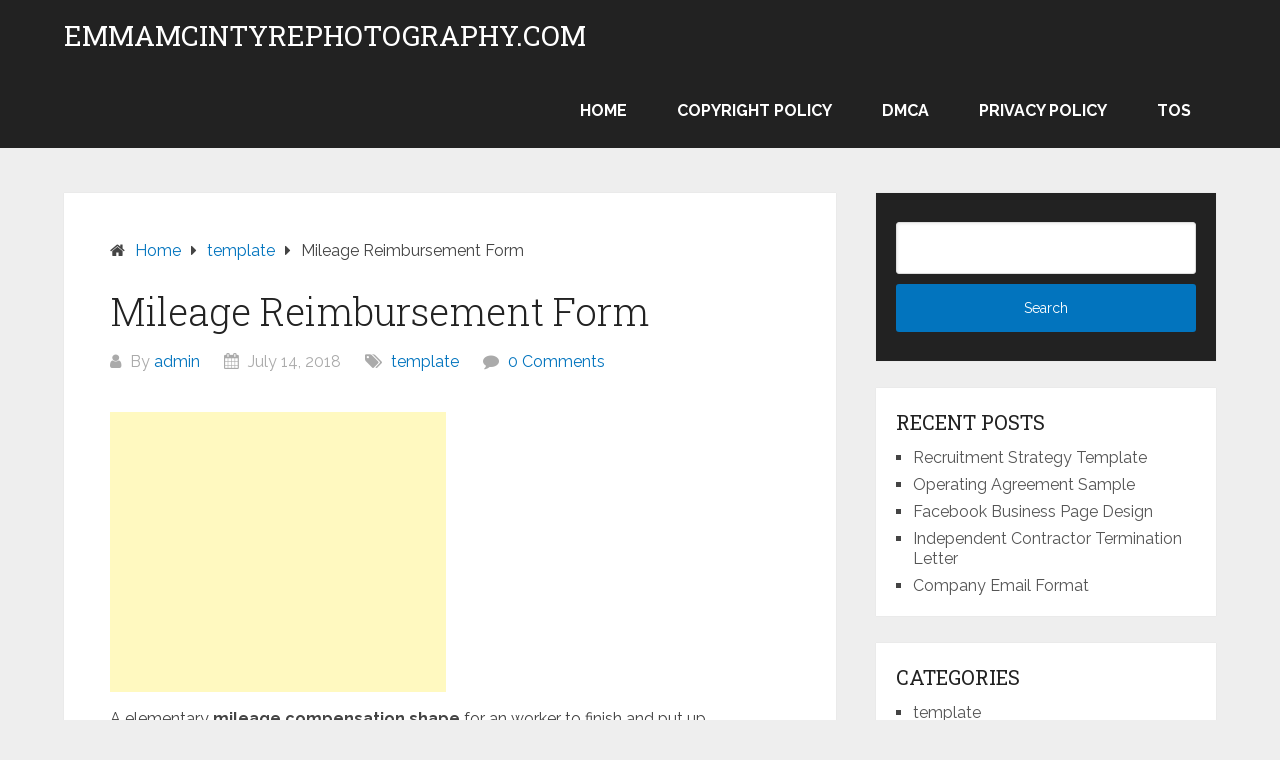

--- FILE ---
content_type: text/html; charset=UTF-8
request_url: https://emmamcintyrephotography.com/mileage-reimbursement-form/
body_size: 12462
content:
<!DOCTYPE html>
<html lang="en-US">
<head itemscope itemtype="http://schema.org/WebSite">
	<meta charset="UTF-8">
	<meta name="viewport" content="width=device-width, initial-scale=1">
	<link rel="profile" href="http://gmpg.org/xfn/11">
	<link rel="pingback" href="https://emmamcintyrephotography.com/xmlrpc.php">
	<title>Mileage Reimbursement Form &#8211; emmamcintyrephotography.com</title>
<meta name='robots' content='max-image-preview:large' />
	<style>img:is([sizes="auto" i], [sizes^="auto," i]) { contain-intrinsic-size: 3000px 1500px }</style>
	<link rel='dns-prefetch' href='//fonts.googleapis.com' />
<link rel="alternate" type="application/rss+xml" title="emmamcintyrephotography.com &raquo; Feed" href="https://emmamcintyrephotography.com/feed/" />
<link rel="alternate" type="application/rss+xml" title="emmamcintyrephotography.com &raquo; Comments Feed" href="https://emmamcintyrephotography.com/comments/feed/" />
<script type="text/javascript">
/* <![CDATA[ */
window._wpemojiSettings = {"baseUrl":"https:\/\/s.w.org\/images\/core\/emoji\/16.0.1\/72x72\/","ext":".png","svgUrl":"https:\/\/s.w.org\/images\/core\/emoji\/16.0.1\/svg\/","svgExt":".svg","source":{"concatemoji":"https:\/\/emmamcintyrephotography.com\/wp-includes\/js\/wp-emoji-release.min.js?ver=6.8.3"}};
/*! This file is auto-generated */
!function(s,n){var o,i,e;function c(e){try{var t={supportTests:e,timestamp:(new Date).valueOf()};sessionStorage.setItem(o,JSON.stringify(t))}catch(e){}}function p(e,t,n){e.clearRect(0,0,e.canvas.width,e.canvas.height),e.fillText(t,0,0);var t=new Uint32Array(e.getImageData(0,0,e.canvas.width,e.canvas.height).data),a=(e.clearRect(0,0,e.canvas.width,e.canvas.height),e.fillText(n,0,0),new Uint32Array(e.getImageData(0,0,e.canvas.width,e.canvas.height).data));return t.every(function(e,t){return e===a[t]})}function u(e,t){e.clearRect(0,0,e.canvas.width,e.canvas.height),e.fillText(t,0,0);for(var n=e.getImageData(16,16,1,1),a=0;a<n.data.length;a++)if(0!==n.data[a])return!1;return!0}function f(e,t,n,a){switch(t){case"flag":return n(e,"\ud83c\udff3\ufe0f\u200d\u26a7\ufe0f","\ud83c\udff3\ufe0f\u200b\u26a7\ufe0f")?!1:!n(e,"\ud83c\udde8\ud83c\uddf6","\ud83c\udde8\u200b\ud83c\uddf6")&&!n(e,"\ud83c\udff4\udb40\udc67\udb40\udc62\udb40\udc65\udb40\udc6e\udb40\udc67\udb40\udc7f","\ud83c\udff4\u200b\udb40\udc67\u200b\udb40\udc62\u200b\udb40\udc65\u200b\udb40\udc6e\u200b\udb40\udc67\u200b\udb40\udc7f");case"emoji":return!a(e,"\ud83e\udedf")}return!1}function g(e,t,n,a){var r="undefined"!=typeof WorkerGlobalScope&&self instanceof WorkerGlobalScope?new OffscreenCanvas(300,150):s.createElement("canvas"),o=r.getContext("2d",{willReadFrequently:!0}),i=(o.textBaseline="top",o.font="600 32px Arial",{});return e.forEach(function(e){i[e]=t(o,e,n,a)}),i}function t(e){var t=s.createElement("script");t.src=e,t.defer=!0,s.head.appendChild(t)}"undefined"!=typeof Promise&&(o="wpEmojiSettingsSupports",i=["flag","emoji"],n.supports={everything:!0,everythingExceptFlag:!0},e=new Promise(function(e){s.addEventListener("DOMContentLoaded",e,{once:!0})}),new Promise(function(t){var n=function(){try{var e=JSON.parse(sessionStorage.getItem(o));if("object"==typeof e&&"number"==typeof e.timestamp&&(new Date).valueOf()<e.timestamp+604800&&"object"==typeof e.supportTests)return e.supportTests}catch(e){}return null}();if(!n){if("undefined"!=typeof Worker&&"undefined"!=typeof OffscreenCanvas&&"undefined"!=typeof URL&&URL.createObjectURL&&"undefined"!=typeof Blob)try{var e="postMessage("+g.toString()+"("+[JSON.stringify(i),f.toString(),p.toString(),u.toString()].join(",")+"));",a=new Blob([e],{type:"text/javascript"}),r=new Worker(URL.createObjectURL(a),{name:"wpTestEmojiSupports"});return void(r.onmessage=function(e){c(n=e.data),r.terminate(),t(n)})}catch(e){}c(n=g(i,f,p,u))}t(n)}).then(function(e){for(var t in e)n.supports[t]=e[t],n.supports.everything=n.supports.everything&&n.supports[t],"flag"!==t&&(n.supports.everythingExceptFlag=n.supports.everythingExceptFlag&&n.supports[t]);n.supports.everythingExceptFlag=n.supports.everythingExceptFlag&&!n.supports.flag,n.DOMReady=!1,n.readyCallback=function(){n.DOMReady=!0}}).then(function(){return e}).then(function(){var e;n.supports.everything||(n.readyCallback(),(e=n.source||{}).concatemoji?t(e.concatemoji):e.wpemoji&&e.twemoji&&(t(e.twemoji),t(e.wpemoji)))}))}((window,document),window._wpemojiSettings);
/* ]]> */
</script>
<style id='wp-emoji-styles-inline-css' type='text/css'>

	img.wp-smiley, img.emoji {
		display: inline !important;
		border: none !important;
		box-shadow: none !important;
		height: 1em !important;
		width: 1em !important;
		margin: 0 0.07em !important;
		vertical-align: -0.1em !important;
		background: none !important;
		padding: 0 !important;
	}
</style>
<link rel='stylesheet' id='wp-block-library-css' href='https://emmamcintyrephotography.com/wp-includes/css/dist/block-library/style.min.css?ver=6.8.3' type='text/css' media='all' />
<style id='wp-block-library-theme-inline-css' type='text/css'>
.wp-block-audio :where(figcaption){color:#555;font-size:13px;text-align:center}.is-dark-theme .wp-block-audio :where(figcaption){color:#ffffffa6}.wp-block-audio{margin:0 0 1em}.wp-block-code{border:1px solid #ccc;border-radius:4px;font-family:Menlo,Consolas,monaco,monospace;padding:.8em 1em}.wp-block-embed :where(figcaption){color:#555;font-size:13px;text-align:center}.is-dark-theme .wp-block-embed :where(figcaption){color:#ffffffa6}.wp-block-embed{margin:0 0 1em}.blocks-gallery-caption{color:#555;font-size:13px;text-align:center}.is-dark-theme .blocks-gallery-caption{color:#ffffffa6}:root :where(.wp-block-image figcaption){color:#555;font-size:13px;text-align:center}.is-dark-theme :root :where(.wp-block-image figcaption){color:#ffffffa6}.wp-block-image{margin:0 0 1em}.wp-block-pullquote{border-bottom:4px solid;border-top:4px solid;color:currentColor;margin-bottom:1.75em}.wp-block-pullquote cite,.wp-block-pullquote footer,.wp-block-pullquote__citation{color:currentColor;font-size:.8125em;font-style:normal;text-transform:uppercase}.wp-block-quote{border-left:.25em solid;margin:0 0 1.75em;padding-left:1em}.wp-block-quote cite,.wp-block-quote footer{color:currentColor;font-size:.8125em;font-style:normal;position:relative}.wp-block-quote:where(.has-text-align-right){border-left:none;border-right:.25em solid;padding-left:0;padding-right:1em}.wp-block-quote:where(.has-text-align-center){border:none;padding-left:0}.wp-block-quote.is-large,.wp-block-quote.is-style-large,.wp-block-quote:where(.is-style-plain){border:none}.wp-block-search .wp-block-search__label{font-weight:700}.wp-block-search__button{border:1px solid #ccc;padding:.375em .625em}:where(.wp-block-group.has-background){padding:1.25em 2.375em}.wp-block-separator.has-css-opacity{opacity:.4}.wp-block-separator{border:none;border-bottom:2px solid;margin-left:auto;margin-right:auto}.wp-block-separator.has-alpha-channel-opacity{opacity:1}.wp-block-separator:not(.is-style-wide):not(.is-style-dots){width:100px}.wp-block-separator.has-background:not(.is-style-dots){border-bottom:none;height:1px}.wp-block-separator.has-background:not(.is-style-wide):not(.is-style-dots){height:2px}.wp-block-table{margin:0 0 1em}.wp-block-table td,.wp-block-table th{word-break:normal}.wp-block-table :where(figcaption){color:#555;font-size:13px;text-align:center}.is-dark-theme .wp-block-table :where(figcaption){color:#ffffffa6}.wp-block-video :where(figcaption){color:#555;font-size:13px;text-align:center}.is-dark-theme .wp-block-video :where(figcaption){color:#ffffffa6}.wp-block-video{margin:0 0 1em}:root :where(.wp-block-template-part.has-background){margin-bottom:0;margin-top:0;padding:1.25em 2.375em}
</style>
<style id='classic-theme-styles-inline-css' type='text/css'>
/*! This file is auto-generated */
.wp-block-button__link{color:#fff;background-color:#32373c;border-radius:9999px;box-shadow:none;text-decoration:none;padding:calc(.667em + 2px) calc(1.333em + 2px);font-size:1.125em}.wp-block-file__button{background:#32373c;color:#fff;text-decoration:none}
</style>
<style id='global-styles-inline-css' type='text/css'>
:root{--wp--preset--aspect-ratio--square: 1;--wp--preset--aspect-ratio--4-3: 4/3;--wp--preset--aspect-ratio--3-4: 3/4;--wp--preset--aspect-ratio--3-2: 3/2;--wp--preset--aspect-ratio--2-3: 2/3;--wp--preset--aspect-ratio--16-9: 16/9;--wp--preset--aspect-ratio--9-16: 9/16;--wp--preset--color--black: #000000;--wp--preset--color--cyan-bluish-gray: #abb8c3;--wp--preset--color--white: #ffffff;--wp--preset--color--pale-pink: #f78da7;--wp--preset--color--vivid-red: #cf2e2e;--wp--preset--color--luminous-vivid-orange: #ff6900;--wp--preset--color--luminous-vivid-amber: #fcb900;--wp--preset--color--light-green-cyan: #7bdcb5;--wp--preset--color--vivid-green-cyan: #00d084;--wp--preset--color--pale-cyan-blue: #8ed1fc;--wp--preset--color--vivid-cyan-blue: #0693e3;--wp--preset--color--vivid-purple: #9b51e0;--wp--preset--gradient--vivid-cyan-blue-to-vivid-purple: linear-gradient(135deg,rgba(6,147,227,1) 0%,rgb(155,81,224) 100%);--wp--preset--gradient--light-green-cyan-to-vivid-green-cyan: linear-gradient(135deg,rgb(122,220,180) 0%,rgb(0,208,130) 100%);--wp--preset--gradient--luminous-vivid-amber-to-luminous-vivid-orange: linear-gradient(135deg,rgba(252,185,0,1) 0%,rgba(255,105,0,1) 100%);--wp--preset--gradient--luminous-vivid-orange-to-vivid-red: linear-gradient(135deg,rgba(255,105,0,1) 0%,rgb(207,46,46) 100%);--wp--preset--gradient--very-light-gray-to-cyan-bluish-gray: linear-gradient(135deg,rgb(238,238,238) 0%,rgb(169,184,195) 100%);--wp--preset--gradient--cool-to-warm-spectrum: linear-gradient(135deg,rgb(74,234,220) 0%,rgb(151,120,209) 20%,rgb(207,42,186) 40%,rgb(238,44,130) 60%,rgb(251,105,98) 80%,rgb(254,248,76) 100%);--wp--preset--gradient--blush-light-purple: linear-gradient(135deg,rgb(255,206,236) 0%,rgb(152,150,240) 100%);--wp--preset--gradient--blush-bordeaux: linear-gradient(135deg,rgb(254,205,165) 0%,rgb(254,45,45) 50%,rgb(107,0,62) 100%);--wp--preset--gradient--luminous-dusk: linear-gradient(135deg,rgb(255,203,112) 0%,rgb(199,81,192) 50%,rgb(65,88,208) 100%);--wp--preset--gradient--pale-ocean: linear-gradient(135deg,rgb(255,245,203) 0%,rgb(182,227,212) 50%,rgb(51,167,181) 100%);--wp--preset--gradient--electric-grass: linear-gradient(135deg,rgb(202,248,128) 0%,rgb(113,206,126) 100%);--wp--preset--gradient--midnight: linear-gradient(135deg,rgb(2,3,129) 0%,rgb(40,116,252) 100%);--wp--preset--font-size--small: 13px;--wp--preset--font-size--medium: 20px;--wp--preset--font-size--large: 36px;--wp--preset--font-size--x-large: 42px;--wp--preset--spacing--20: 0.44rem;--wp--preset--spacing--30: 0.67rem;--wp--preset--spacing--40: 1rem;--wp--preset--spacing--50: 1.5rem;--wp--preset--spacing--60: 2.25rem;--wp--preset--spacing--70: 3.38rem;--wp--preset--spacing--80: 5.06rem;--wp--preset--shadow--natural: 6px 6px 9px rgba(0, 0, 0, 0.2);--wp--preset--shadow--deep: 12px 12px 50px rgba(0, 0, 0, 0.4);--wp--preset--shadow--sharp: 6px 6px 0px rgba(0, 0, 0, 0.2);--wp--preset--shadow--outlined: 6px 6px 0px -3px rgba(255, 255, 255, 1), 6px 6px rgba(0, 0, 0, 1);--wp--preset--shadow--crisp: 6px 6px 0px rgba(0, 0, 0, 1);}:where(.is-layout-flex){gap: 0.5em;}:where(.is-layout-grid){gap: 0.5em;}body .is-layout-flex{display: flex;}.is-layout-flex{flex-wrap: wrap;align-items: center;}.is-layout-flex > :is(*, div){margin: 0;}body .is-layout-grid{display: grid;}.is-layout-grid > :is(*, div){margin: 0;}:where(.wp-block-columns.is-layout-flex){gap: 2em;}:where(.wp-block-columns.is-layout-grid){gap: 2em;}:where(.wp-block-post-template.is-layout-flex){gap: 1.25em;}:where(.wp-block-post-template.is-layout-grid){gap: 1.25em;}.has-black-color{color: var(--wp--preset--color--black) !important;}.has-cyan-bluish-gray-color{color: var(--wp--preset--color--cyan-bluish-gray) !important;}.has-white-color{color: var(--wp--preset--color--white) !important;}.has-pale-pink-color{color: var(--wp--preset--color--pale-pink) !important;}.has-vivid-red-color{color: var(--wp--preset--color--vivid-red) !important;}.has-luminous-vivid-orange-color{color: var(--wp--preset--color--luminous-vivid-orange) !important;}.has-luminous-vivid-amber-color{color: var(--wp--preset--color--luminous-vivid-amber) !important;}.has-light-green-cyan-color{color: var(--wp--preset--color--light-green-cyan) !important;}.has-vivid-green-cyan-color{color: var(--wp--preset--color--vivid-green-cyan) !important;}.has-pale-cyan-blue-color{color: var(--wp--preset--color--pale-cyan-blue) !important;}.has-vivid-cyan-blue-color{color: var(--wp--preset--color--vivid-cyan-blue) !important;}.has-vivid-purple-color{color: var(--wp--preset--color--vivid-purple) !important;}.has-black-background-color{background-color: var(--wp--preset--color--black) !important;}.has-cyan-bluish-gray-background-color{background-color: var(--wp--preset--color--cyan-bluish-gray) !important;}.has-white-background-color{background-color: var(--wp--preset--color--white) !important;}.has-pale-pink-background-color{background-color: var(--wp--preset--color--pale-pink) !important;}.has-vivid-red-background-color{background-color: var(--wp--preset--color--vivid-red) !important;}.has-luminous-vivid-orange-background-color{background-color: var(--wp--preset--color--luminous-vivid-orange) !important;}.has-luminous-vivid-amber-background-color{background-color: var(--wp--preset--color--luminous-vivid-amber) !important;}.has-light-green-cyan-background-color{background-color: var(--wp--preset--color--light-green-cyan) !important;}.has-vivid-green-cyan-background-color{background-color: var(--wp--preset--color--vivid-green-cyan) !important;}.has-pale-cyan-blue-background-color{background-color: var(--wp--preset--color--pale-cyan-blue) !important;}.has-vivid-cyan-blue-background-color{background-color: var(--wp--preset--color--vivid-cyan-blue) !important;}.has-vivid-purple-background-color{background-color: var(--wp--preset--color--vivid-purple) !important;}.has-black-border-color{border-color: var(--wp--preset--color--black) !important;}.has-cyan-bluish-gray-border-color{border-color: var(--wp--preset--color--cyan-bluish-gray) !important;}.has-white-border-color{border-color: var(--wp--preset--color--white) !important;}.has-pale-pink-border-color{border-color: var(--wp--preset--color--pale-pink) !important;}.has-vivid-red-border-color{border-color: var(--wp--preset--color--vivid-red) !important;}.has-luminous-vivid-orange-border-color{border-color: var(--wp--preset--color--luminous-vivid-orange) !important;}.has-luminous-vivid-amber-border-color{border-color: var(--wp--preset--color--luminous-vivid-amber) !important;}.has-light-green-cyan-border-color{border-color: var(--wp--preset--color--light-green-cyan) !important;}.has-vivid-green-cyan-border-color{border-color: var(--wp--preset--color--vivid-green-cyan) !important;}.has-pale-cyan-blue-border-color{border-color: var(--wp--preset--color--pale-cyan-blue) !important;}.has-vivid-cyan-blue-border-color{border-color: var(--wp--preset--color--vivid-cyan-blue) !important;}.has-vivid-purple-border-color{border-color: var(--wp--preset--color--vivid-purple) !important;}.has-vivid-cyan-blue-to-vivid-purple-gradient-background{background: var(--wp--preset--gradient--vivid-cyan-blue-to-vivid-purple) !important;}.has-light-green-cyan-to-vivid-green-cyan-gradient-background{background: var(--wp--preset--gradient--light-green-cyan-to-vivid-green-cyan) !important;}.has-luminous-vivid-amber-to-luminous-vivid-orange-gradient-background{background: var(--wp--preset--gradient--luminous-vivid-amber-to-luminous-vivid-orange) !important;}.has-luminous-vivid-orange-to-vivid-red-gradient-background{background: var(--wp--preset--gradient--luminous-vivid-orange-to-vivid-red) !important;}.has-very-light-gray-to-cyan-bluish-gray-gradient-background{background: var(--wp--preset--gradient--very-light-gray-to-cyan-bluish-gray) !important;}.has-cool-to-warm-spectrum-gradient-background{background: var(--wp--preset--gradient--cool-to-warm-spectrum) !important;}.has-blush-light-purple-gradient-background{background: var(--wp--preset--gradient--blush-light-purple) !important;}.has-blush-bordeaux-gradient-background{background: var(--wp--preset--gradient--blush-bordeaux) !important;}.has-luminous-dusk-gradient-background{background: var(--wp--preset--gradient--luminous-dusk) !important;}.has-pale-ocean-gradient-background{background: var(--wp--preset--gradient--pale-ocean) !important;}.has-electric-grass-gradient-background{background: var(--wp--preset--gradient--electric-grass) !important;}.has-midnight-gradient-background{background: var(--wp--preset--gradient--midnight) !important;}.has-small-font-size{font-size: var(--wp--preset--font-size--small) !important;}.has-medium-font-size{font-size: var(--wp--preset--font-size--medium) !important;}.has-large-font-size{font-size: var(--wp--preset--font-size--large) !important;}.has-x-large-font-size{font-size: var(--wp--preset--font-size--x-large) !important;}
:where(.wp-block-post-template.is-layout-flex){gap: 1.25em;}:where(.wp-block-post-template.is-layout-grid){gap: 1.25em;}
:where(.wp-block-columns.is-layout-flex){gap: 2em;}:where(.wp-block-columns.is-layout-grid){gap: 2em;}
:root :where(.wp-block-pullquote){font-size: 1.5em;line-height: 1.6;}
</style>
<link rel='stylesheet' id='schema-lite-style-css' href='https://emmamcintyrephotography.com/wp-content/themes/schema-lite/style.css?ver=6.8.3' type='text/css' media='all' />
<style id='schema-lite-style-inline-css' type='text/css'>

		#site-header, #navigation.mobile-menu-wrapper { background-image: url(''); }
		.primary-navigation #navigation li:hover > a, #tabber .inside li .meta b,footer .widget li a:hover,.fn a,.reply a,#tabber .inside li div.info .entry-title a:hover, #navigation ul ul a:hover,.single_post a:not(.wp-block-button__link), a:hover, .sidebar.c-4-12 .textwidget a, #site-footer .textwidget a, #commentform a, #tabber .inside li a, .copyrights a:hover, a, .sidebar.c-4-12 a:hover, .top a:hover, footer .tagcloud a:hover, .title a, .related-posts .post:hover .title { color: #0274be; }

		#navigation ul li.current-menu-item a { color: #0274be!important; }

		.nav-previous a:hover, .nav-next a:hover, #commentform input#submit, #searchform input[type='submit'], .home_menu_item, .currenttext, .pagination a:hover, .mts-subscribe input[type='submit'], .pagination .current, .woocommerce nav.woocommerce-pagination ul li a:focus, .woocommerce nav.woocommerce-pagination ul li a:hover, .woocommerce nav.woocommerce-pagination ul li span.current, .woocommerce-product-search input[type='submit'], .woocommerce a.button, .woocommerce-page a.button, .woocommerce button.button, .woocommerce-page button.button, .woocommerce input.button, .woocommerce-page input.button, .woocommerce #respond input#submit, .woocommerce-page #respond input#submit, .woocommerce #content input.button, .woocommerce-page #content input.button, .featured-thumbnail .latestPost-review-wrapper.wp-review-show-total, .tagcloud a, .woocommerce nav.woocommerce-pagination ul li span.current, .woocommerce-page nav.woocommerce-pagination ul li span.current, .woocommerce #content nav.woocommerce-pagination ul li span.current, .woocommerce-page #content nav.woocommerce-pagination ul li span.current, .woocommerce nav.woocommerce-pagination ul li a:hover, .woocommerce-page nav.woocommerce-pagination ul li a:hover, .woocommerce #content nav.woocommerce-pagination ul li a:hover, .woocommerce-page #content nav.woocommerce-pagination ul li a:hover, #searchform input[type='submit'], .woocommerce-product-search input[type='submit'] { background-color: #0274be; }

		.woocommerce nav.woocommerce-pagination ul li span.current, .woocommerce-page nav.woocommerce-pagination ul li span.current, .woocommerce #content nav.woocommerce-pagination ul li span.current, .woocommerce-page #content nav.woocommerce-pagination ul li span.current, .woocommerce nav.woocommerce-pagination ul li a:hover, .woocommerce-page nav.woocommerce-pagination ul li a:hover, .woocommerce #content nav.woocommerce-pagination ul li a:hover, .woocommerce-page #content nav.woocommerce-pagination ul li a:hover, .woocommerce nav.woocommerce-pagination ul li a:focus, .woocommerce-page nav.woocommerce-pagination ul li a:focus, .woocommerce #content nav.woocommerce-pagination ul li a:focus, .woocommerce-page #content nav.woocommerce-pagination ul li a:focus, .pagination .current, .tagcloud a { border-color: #0274be; }
		.corner { border-color: transparent transparent #0274be transparent;}

		footer, #commentform input#submit:hover, .featured-thumbnail .latestPost-review-wrapper { background-color: #222222; }
			
</style>
<link rel='stylesheet' id='schema-lite-fonts-css' href='https://fonts.googleapis.com/css?family=Roboto%20Slab%3A300%2C400%7CRaleway%3A400%2C500%2C700&#038;subset=latin-ext' type='text/css' media='all' />
<script type="text/javascript" src="https://emmamcintyrephotography.com/wp-includes/js/jquery/jquery.min.js?ver=3.7.1" id="jquery-core-js"></script>
<script type="text/javascript" src="https://emmamcintyrephotography.com/wp-includes/js/jquery/jquery-migrate.min.js?ver=3.4.1" id="jquery-migrate-js"></script>
<script type="text/javascript" src="https://emmamcintyrephotography.com/wp-content/themes/schema-lite/js/customscripts.js?ver=6.8.3" id="schema-lite-customscripts-js"></script>
<link rel="https://api.w.org/" href="https://emmamcintyrephotography.com/wp-json/" /><link rel="alternate" title="JSON" type="application/json" href="https://emmamcintyrephotography.com/wp-json/wp/v2/posts/2790" /><link rel="EditURI" type="application/rsd+xml" title="RSD" href="https://emmamcintyrephotography.com/xmlrpc.php?rsd" />
<meta name="generator" content="WordPress 6.8.3" />
<link rel="canonical" href="https://emmamcintyrephotography.com/mileage-reimbursement-form/" />
<link rel='shortlink' href='https://emmamcintyrephotography.com/?p=2790' />
<link rel="alternate" title="oEmbed (JSON)" type="application/json+oembed" href="https://emmamcintyrephotography.com/wp-json/oembed/1.0/embed?url=https%3A%2F%2Femmamcintyrephotography.com%2Fmileage-reimbursement-form%2F" />
<link rel="alternate" title="oEmbed (XML)" type="text/xml+oembed" href="https://emmamcintyrephotography.com/wp-json/oembed/1.0/embed?url=https%3A%2F%2Femmamcintyrephotography.com%2Fmileage-reimbursement-form%2F&#038;format=xml" />
		<style type="text/css">
					.site-title a,
			.site-description, #navigation a {
				color: #ffffff;
			}
				</style>
		</head>

<body class="wp-singular post-template-default single single-post postid-2790 single-format-standard wp-embed-responsive wp-theme-schema-lite  group-blog" itemscope itemtype="http://schema.org/WebPage">
	<div class="main-container">
		<a class="skip-link screen-reader-text" href="#content">Skip to content</a>
					<div class="top-navigation">
				<div class="container clear">
					<nav id="navigation" class="top-navigation" role="navigation" itemscope itemtype="http://schema.org/SiteNavigationElement">
											</nav><!-- #site-navigation -->
				</div>
			</div>
			<header id="site-header" role="banner" itemscope itemtype="http://schema.org/WPHeader">
									<div class="container clear">
						<div class="site-branding">
																								<h2 id="logo" class="site-title" itemprop="headline">
										<a href="https://emmamcintyrephotography.com">emmamcintyrephotography.com</a>
									</h2><!-- END #logo -->
																					</div><!-- .site-branding -->

						<div class="primary-navigation" itemscope itemtype="http://schema.org/SiteNavigationElement">
							<a href="#" id="pull" class="toggle-mobile-menu">Menu</a>
							<nav id="navigation" class="primary-navigation mobile-menu-wrapper" role="navigation">
								<ul id="menu-ats" class="menu clearfix"><li id="menu-item-10771" class="menu-item menu-item-type-custom menu-item-object-custom menu-item-home menu-item-10771"><a href="https://emmamcintyrephotography.com/">Home</a></li>
<li id="menu-item-10772" class="menu-item menu-item-type-post_type menu-item-object-page menu-item-10772"><a href="https://emmamcintyrephotography.com/copyright-policy/">Copyright Policy</a></li>
<li id="menu-item-10773" class="menu-item menu-item-type-post_type menu-item-object-page menu-item-10773"><a href="https://emmamcintyrephotography.com/dmca/">DMCA</a></li>
<li id="menu-item-10774" class="menu-item menu-item-type-post_type menu-item-object-page menu-item-privacy-policy menu-item-10774"><a rel="privacy-policy" href="https://emmamcintyrephotography.com/privacy-policy/">Privacy Policy</a></li>
<li id="menu-item-10775" class="menu-item menu-item-type-post_type menu-item-object-page menu-item-10775"><a href="https://emmamcintyrephotography.com/tos/">TOS</a></li>
</ul>							</nav><!-- #site-navigation -->
						</div>
					</div>
								</header><!-- #masthead -->
			
<div id="page" class="single clear">
	<div class="content">
		<article class="article">
									<div id="post-2790" class="post post-2790 type-post status-publish format-standard hentry category-template tag-mileage-reimbursement-form tag-mileage-reimbursement-form-irs tag-mileage-reimbursement-form-pdf tag-mileage-reimbursement-form-template">
							<div class="single_post">

																	<div class="breadcrumb" itemscope itemtype="https://schema.org/BreadcrumbList"><span class="home"><i class="schema-lite-icon icon-home"></i></span><div itemprop="itemListElement" itemscope
	      itemtype="https://schema.org/ListItem" class="root"><a href="https://emmamcintyrephotography.com" itemprop="item"><span itemprop="name">Home</span><meta itemprop="position" content="1" /></a></div><span><i class="schema-lite-icon icon-right-dir"></i></span><div itemprop="itemListElement" itemscope
				      itemtype="https://schema.org/ListItem"><a href="https://emmamcintyrephotography.com/template/" itemprop="item"><span itemprop="name">template</span><meta itemprop="position" content="2" /></a></div><span><i class="schema-lite-icon icon-right-dir"></i></span><div itemprop="itemListElement" itemscope itemtype="https://schema.org/ListItem"><span itemprop="name">Mileage Reimbursement Form</span><meta itemprop="position" content="3" /></div></div>								
																	<header>
																					<h1 class="title single-title">Mileage Reimbursement Form</h1>
																															<div class="post-info">
												<span class="theauthor"><i class="schema-lite-icon icon-user"></i> By <a href="https://emmamcintyrephotography.com/author/admin/" title="Posts by admin" rel="author">admin</a></span>
												<span class="posted-on entry-date date updated"><i class="schema-lite-icon icon-calendar"></i> July 14, 2018</span>
												<span class="featured-cat"><i class="schema-lite-icon icon-tags"></i> <a href="https://emmamcintyrephotography.com/template/" rel="category tag">template</a></span>
												<span class="thecomment"><i class="schema-lite-icon icon-comment"></i> <a href="https://emmamcintyrephotography.com/mileage-reimbursement-form/#respond">0 Comments</a></span>
											</div>
																			</header>
								
								<!-- Start Content -->
								<div id="content" class="post-single-content box mark-links">
									<div class='code-block code-block-1' style='margin: 8px 0; clear: both;'>
<script async src="//pagead2.googlesyndication.com/pagead/js/adsbygoogle.js"></script>
<!-- 336 x 250 Joksis -->
<ins class="adsbygoogle"
     style="display:inline-block;width:336px;height:280px"
     data-ad-client="ca-pub-2214832827744381"
     data-ad-slot="7724798509"></ins>
<script>
(adsbygoogle = window.adsbygoogle || []).push({});
</script></div>
<p>A elementary <strong>mileage compensation shape</strong> for an worker to finish and put up. Unfastened to obtain and print Obtain unfastened <em>mileage compensation shape</em> templates which might be designed to stay observe and calculate your Mileage Reimbursements. Injured employee’s title / Declare quantity / Numero de reclamo Nombre de l. a. personality lesionada Scientific mileage expense shape Forma de gastos por distancia recorrida por visitas medica A abstract of the non-compulsory same old mileage charges for use in computing the deductible prices of running an car for trade, charitable, clinical, or shifting expense functions. Mileage Repayment &#8211; Obtain a unfastened Mileage Monitoring Log for Excel to stay excellent mileage data and calculate trade mileage for tax functions A <u>mileage compensation shape</u> permits the group to reimburse the touring bills incurred by way of its workers. It additionally is helping in recording the touring main points like locations and the touring distances. .</p><div class='code-block code-block-2' style='margin: 8px 0; clear: both;'>
<script async src="//pagead2.googlesyndication.com/pagead/js/adsbygoogle.js"></script>
<!-- 336 x 250 Joksis -->
<ins class="adsbygoogle"
     style="display:inline-block;width:336px;height:280px"
     data-ad-client="ca-pub-2214832827744381"
     data-ad-slot="7724798509"></ins>
<script>
(adsbygoogle = window.adsbygoogle || []).push({});
</script></div>

<p>Loading Mileage Repayment shape Printable Bureaucracy. To view our Mileage Repayment Tips, click on right here. Vacation spot Beginning Location Odometer Get started Odometer Finish Overall Mileage Mileage Overall Repayment Date For Duration Description/Notes Fee According to Mile Licensed Through The next knowledge will assist explain the Monroe One BOCES mileage compensation coverage: Staff would possibly declare mileage for all conferences out of doors of Monroe County. : I certify that the ideas in this shape is correct and whole. I&#8217;m asking for compensation for eligible deductible bills incurred alone or an eligible dependent .</p>
<h2><strong>Mileage Repayment Shape Template</strong></h2>
<p><img decoding="async" alt="Mileage Reimbursement Form Template" src="https://emmamcintyrephotography.com/wp-content/uploads/2018/07/mileage-reimbursement-form-blank-mileage-reimbursement-form.jpg" title="Mileage Reimbursement Form Template" /><br />
Through : www.businessformtemplate.com<br />
</p><div class='code-block code-block-3' style='margin: 8px 0; clear: both;'>
<script async src="//pagead2.googlesyndication.com/pagead/js/adsbygoogle.js"></script>
<!-- Responsive Joksis -->
<ins class="adsbygoogle"
     style="display:block"
     data-ad-client="ca-pub-2214832827744381"
     data-ad-slot="6081663902"
     data-ad-format="auto"
     data-full-width-responsive="true"></ins>
<script>
(adsbygoogle = window.adsbygoogle || []).push({});
</script></div>

<h2><strong>mileage compensation shape</strong></h2>
<p><img decoding="async" alt="Mileage Reimbursement Form   9+ Free Sample, Example, Format " src="https://emmamcintyrephotography.com/wp-content/uploads/2018/07/mileage-reimbursement-form-mileage-reimbursement-form-business-mileage-claim-form-template-mileage-reimbursement-form-9.jpg" title="Mileage Reimbursement Form   9+ Free Sample, Example, Format " /><br />
 Through : www.template.web<br />
</p>
<h2><strong>Mileage Repayment shape Industry Mileage Declare shape Template </strong></h2>
<p><img decoding="async" alt="Mileage Reimbursement form Business Mileage Claim form Template " src="https://emmamcintyrephotography.com/wp-content/uploads/2018/07/mileage-reimbursement-form-bmrf001.jpg" title="Mileage Reimbursement form Business Mileage Claim form Template " /><br />
 Through : www.vehicleoptions.biz<br />
</p>
<h2><strong>mileage compensation shape</strong></h2>
<p><img decoding="async" alt="Free Basic Mileage Reimbursement Form from Formville" src="https://emmamcintyrephotography.com/wp-content/uploads/2018/07/mileage-reimbursement-form-vehicle-mileage-reimbursement-form.jpg" title="Free Basic Mileage Reimbursement Form from Formville" /><br />
 Through : www.formville.com<br />
</p>
<h2><strong>Mileage Repayment Shape   nine+ Unfastened Pattern, Instance, Layout  </strong></h2>
<p><img decoding="async" alt="Mileage Reimbursement Form   9+ Free Sample, Example, Format " src="https://emmamcintyrephotography.com/wp-content/uploads/2018/07/mileage-reimbursement-form-mileage-claim-form-template-mileage-reimbursement-form-sample-mileage-reimbursement-form-11.jpg" title="Mileage Reimbursement Form   9+ Free Sample, Example, Format " /><br />
Through : www.template.web<br />
</p>
<h2><strong>mileage compensation shape</strong></h2>
<p><img decoding="async" alt="mileage reimbursement forms   Physic.minimalistics.co" src="https://emmamcintyrephotography.com/wp-content/uploads/2018/07/mileage-reimbursement-form-free-mileage-reimbursement-form-template-43814371.jpg" title="mileage reimbursement forms   Physic.minimalistics.co" /><br />
Through : physic.minimalistics.co<br />
</p>
<h2><strong>mileage compensation paperwork   Physic.minimalistics.co </strong></h2>
<p><img decoding="async" alt="mileage reimbursement forms   Physic.minimalistics.co" src="https://emmamcintyrephotography.com/wp-content/uploads/2018/07/mileage-reimbursement-form-workers-compensation-mileage-reimbursement-form.jpg" title="mileage reimbursement forms   Physic.minimalistics.co" /><br />
Through : physic.minimalistics.co<br />
</p>
<h2><strong>mileage compensation shape</strong></h2>
<p><img decoding="async" alt="11+ Sample Mileage Reimbursement Forms | Sample Templates" src="https://emmamcintyrephotography.com/wp-content/uploads/2018/07/mileage-reimbursement-form-employee-mileage-reimbursement-form.jpg" title="11+ Sample Mileage Reimbursement Forms | Sample Templates" /><br />
Through : www.sampletemplates.com<br />
</p>
<h2><strong>Unfastened Mileage Monitoring Log and Mileage Repayment Shape </strong></h2>
<p><img decoding="async" alt="Free Mileage Tracking Log and Mileage Reimbursement Form" src="https://emmamcintyrephotography.com/wp-content/uploads/2018/07/mileage-reimbursement-form-employee-mileage-reimbursement-form.jpg" title="Free Mileage Tracking Log and Mileage Reimbursement Form" /><br />
Through : www.vertex42.com<br />
</p>
<h2><strong>mileage compensation shape</strong></h2>
<p><img decoding="async" alt="Mileage Reimbursement Form   9+ Free Sample, Example, Format " src="https://emmamcintyrephotography.com/wp-content/uploads/2018/07/mileage-reimbursement-form-reimbursement-form-35.jpg" title="Mileage Reimbursement Form   9+ Free Sample, Example, Format " /><br />
Through : www.template.web<br />
<br />
The form requires that the trips be listed in each direction, there is no longer an alternative for the round trip. It is simple and easy to use. 1098T forms are not available if you are a global student.<br />
Even if you did not complete the form, the insurance company has not required to investigate your mileage reimbursement request instead of just rejecting it. You can also get a form at the regional Social Security office. The form incorporates other forms of payment, such as bonus payments not related to driving. The form they need can be seen below. There is a reimbursement form that you used to submit your request for reimbursement of California miles.<br />
The reimbursement for actual expenses is not subject to taxes. If you have not received a refund and need to consult with a Workers Compensation Lawyer, contact us for a FREE consultation. Mileage reimbursement will be provided. In addition, any mileage reimbursement that is paid without requiring the person to justify the time, place and purposes of the company for each trip is contained in someone&#8217;s income, regardless of the reimbursement rate.<br />
If you are the employee and need a refund, it is possible to download the completely free template for the refund to methodically enter your mileage with a fully customizable option. No employee is needed to use your privately owned vehicle unless it is an official state of employment. The employee would not be reimbursed for thousands. You are required to register the thousands of people who have traveled and send them to the employer for reimbursement. It is possible to reimburse your employee or pay directly to health care providers. If your employer requires you to buy a particular uniform for the job, you can also buy it at a non-refundable business expense.<br />
When you claim accident benefits, there are many forms that must be completed before the benefits are paid. When claiming accident benefits, you must notify the insurer of accident benefits and provide information that supports your claim. There are two types of disability benefits in the short term.<br />
Others may not choose to reimburse mileage expense in the least. Mileage expense is just one of the most crucial expenses for the taxi driver. Account number to which you prefer the cost to be transferred. The cost of your time, no matter how important, is not deductible. It also has the occupation where the vehicle expenses were incurred. It might be easier to understand exactly what you are allowed to deduct by classifying the ordinary and necessary expenses associated with your profession. A cost and deduction that uses an Excel or QuickBooks spreadsheet is a superior way to start.<br />
Miss one and you get rid of the complete deduction. If you take the typical mileage deduction for your company, you could be seriously hurting yourself. Surveys used to show that taxes were the main concern of small business owners. You will pay the income tax at your normal tax rate, based on your income subject to full taxes.</p>
<h2><strong>Unfastened Mileage Monitoring Log and Mileage Repayment Shape </strong></h2>
<p><img decoding="async" alt="Free Mileage Tracking Log and Mileage Reimbursement Form" src="https://emmamcintyrephotography.com/wp-content/uploads/2018/07/mileage-reimbursement-form-workers-compensation-mileage-reimbursement-form.jpg" title="Free Mileage Tracking Log and Mileage Reimbursement Form" /><br />
Through : www.vertex42.com<br />
</p>
<h2><strong>mileage compensation shape</strong></h2>
<p><img decoding="async" alt="Mileage Reimbursement Form   9+ Free Sample, Example, Format " src="https://emmamcintyrephotography.com/wp-content/uploads/2018/07/mileage-reimbursement-form-mileage-log-reimbursement-form.jpg" title="Mileage Reimbursement Form   9+ Free Sample, Example, Format " /><br />
Through : www.template.web<br />
</p>
<h2><strong>47 Repayment Shape Templates [Mileage, Expense, VSP] </strong></h2>
<p><img decoding="async" alt="47 Reimbursement Form Templates [Mileage, Expense, VSP]" src="https://emmamcintyrephotography.com/wp-content/uploads/2018/07/mileage-reimbursement-form-bmrf004.jpg" title="47 Reimbursement Form Templates [Mileage, Expense, VSP]" /><br />
Through : templatelab.com<br />
</p>
<h2><strong>mileage compensation shape</strong></h2>
<p><img decoding="async" alt="Mileage Reimbursement Form   9+ Free Sample, Example, Format " src="https://emmamcintyrephotography.com/wp-content/uploads/2018/07/mileage-reimbursement-form-sample-mileage-reimbursement-form-8-download-free-documents-in-mileage-reimbursement-form.jpg" title="Mileage Reimbursement Form   9+ Free Sample, Example, Format " /><br />
Through : www.template.web<br />
</p>
<h2><strong>Fuel Mileage Repayment Template </strong></h2>
<p><img decoding="async" alt="Gas Mileage Reimbursement Template" src="https://emmamcintyrephotography.com/wp-content/uploads/2018/07/mileage-reimbursement-form-bmrf010.jpg" title="Gas Mileage Reimbursement Template" /><br />
Through : www.businessformtemplate.com<br />
</p>
<h2><strong>mileage compensation shape</strong></h2>
<p><img decoding="async" alt="Mileage Reimbursement Form   9+ Free Sample, Example, Format " src="https://emmamcintyrephotography.com/wp-content/uploads/2018/07/mileage-reimbursement-form-sample-mileage-reimbursement-form-8-download-free-documents-in-mileage-reimbursement-form.jpg" title="Mileage Reimbursement Form   9+ Free Sample, Example, Format " /><br />
Through : www.template.web<br />
</p>
<h3><strong>Unfastened Broad Numbered Row Mileage Repayment Shape from Formville </strong></h3>
<p><img decoding="async" alt="Free Wide Numbered Row Mileage Reimbursement Form from Formville" src="https://emmamcintyrephotography.com/wp-content/uploads/2018/07/mileage-reimbursement-form-bmrf010.jpg" title="Free Wide Numbered Row Mileage Reimbursement Form from Formville" /><br />
Through : www.formville.com<br />
</p>
<h3><strong>mileage compensation shape</strong></h3>
<p><img decoding="async" alt="Pta Mileage Reimbursement Form   Fill Online, Printable, Fillable " src="https://emmamcintyrephotography.com/wp-content/uploads/2018/07/mileage-reimbursement-form-mileage-reimbursement-form-auto-mileage-reimbursement-form.jpg" title="Pta Mileage Reimbursement Form   Fill Online, Printable, Fillable " /><br />
Through : www.pdffiller.com<br />
</p>
<h4><strong>Pattern Mileage Repayment Shape eight Obtain Unfastened Paperwork In  </strong></h4>
<p><img decoding="async" alt="Sample Mileage Reimbursement Form 8 Download Free Documents In " src="https://emmamcintyrephotography.com/wp-content/uploads/2018/07/mileage-reimbursement-form-mileage-log-with-reimbursement-log.jpg" title="Sample Mileage Reimbursement Form 8 Download Free Documents In " /><br />
Through : jpdesigns.me<br />
</p>
<h4><strong>mileage compensation shape</strong></h4>
<p><img decoding="async" alt="gas mileage reimbursement form   Physic.minimalistics.co" src="https://emmamcintyrephotography.com/wp-content/uploads/2018/07/mileage-reimbursement-form-mileage-reimbursement-form-expense-reimbursement-checklist-template-example-form-free.jpg" title="gas mileage reimbursement form   Physic.minimalistics.co" /><br />
Through : physic.minimalistics.co<br />
</p>
<h3>Similar Posts:</h3>
<ul class="similar-posts">
<li><a href="https://emmamcintyrephotography.com/free-expense-report-form-pdf/" rel="bookmark" title="Free Expense Report Form Pdf">Free Expense Report Form Pdf</a></li>
<li><a href="https://emmamcintyrephotography.com/employee-attendance-tracking/" rel="bookmark" title="Employee Attendance Tracking">Employee Attendance Tracking</a></li>
<li><a href="https://emmamcintyrephotography.com/mileage-tracking-form/" rel="bookmark" title="Mileage Tracking Form">Mileage Tracking Form</a></li>
<li><a href="https://emmamcintyrephotography.com/mileage-log-excel/" rel="bookmark" title="Mileage Log Excel">Mileage Log Excel</a></li>
<li><a href="https://emmamcintyrephotography.com/weekly-update-template/" rel="bookmark" title="Weekly Update Template">Weekly Update Template</a></li>
<li><a href="https://emmamcintyrephotography.com/excel-reporting-template/" rel="bookmark" title="Excel Reporting Template">Excel Reporting Template</a></li>
<li><a href="https://emmamcintyrephotography.com/punch-list-templates/" rel="bookmark" title="Punch List Templates">Punch List Templates</a></li>
<li><a href="https://emmamcintyrephotography.com/grad-school-personal-statement-examples/" rel="bookmark" title="Grad School Personal Statement Examples">Grad School Personal Statement Examples</a></li>
<li><a href="https://emmamcintyrephotography.com/business-expense-tracking/" rel="bookmark" title="Business Expense Tracking">Business Expense Tracking</a></li>
<li><a href="https://emmamcintyrephotography.com/depreciation-schedule-excel/" rel="bookmark" title="Depreciation Schedule Excel">Depreciation Schedule Excel</a></li>
<li><a href="https://emmamcintyrephotography.com/catering-invoice-template/" rel="bookmark" title="Catering Invoice Template">Catering Invoice Template</a></li>
<li><a href="https://emmamcintyrephotography.com/excel-sign-in-sheet/" rel="bookmark" title="Excel Sign In Sheet">Excel Sign In Sheet</a></li>
<li><a href="https://emmamcintyrephotography.com/business-expense-template/" rel="bookmark" title="Business Expense Template">Business Expense Template</a></li>
<li><a href="https://emmamcintyrephotography.com/board-of-directors-meeting-minutes-template/" rel="bookmark" title="Board Of Directors Meeting Minutes Template">Board Of Directors Meeting Minutes Template</a></li>
<li><a href="https://emmamcintyrephotography.com/employee-feedback-survey/" rel="bookmark" title="Employee Feedback Survey">Employee Feedback Survey</a></li>
<li><a href="https://emmamcintyrephotography.com/real-estate-listing-marketing-plan/" rel="bookmark" title="Real Estate Listing Marketing Plan">Real Estate Listing Marketing Plan</a></li>
<li><a href="https://emmamcintyrephotography.com/sales-goals-template/" rel="bookmark" title="Sales Goals Template">Sales Goals Template</a></li>
<li><a href="https://emmamcintyrephotography.com/confidentiality-agreement-form/" rel="bookmark" title="Confidentiality Agreement Form">Confidentiality Agreement Form</a></li>
<li><a href="https://emmamcintyrephotography.com/retirement-expense-worksheet/" rel="bookmark" title="Retirement Expense Worksheet">Retirement Expense Worksheet</a></li>
<li><a href="https://emmamcintyrephotography.com/non-profit-budget-template/" rel="bookmark" title="Non Profit Budget Template">Non Profit Budget Template</a></li>
<li><a href="https://emmamcintyrephotography.com/cloud-brush-photoshop/" rel="bookmark" title="Cloud Brush Photoshop">Cloud Brush Photoshop</a></li>
<li><a href="https://emmamcintyrephotography.com/newsletter-templates-free/" rel="bookmark" title="Newsletter Templates Free">Newsletter Templates Free</a></li>
<li><a href="https://emmamcintyrephotography.com/payroll-deduction-form/" rel="bookmark" title="Payroll Deduction Form">Payroll Deduction Form</a></li>
<li><a href="https://emmamcintyrephotography.com/employee-satisfaction-survey/" rel="bookmark" title="Employee Satisfaction Survey">Employee Satisfaction Survey</a></li>
<li><a href="https://emmamcintyrephotography.com/hipaa-fax-cover-sheet/" rel="bookmark" title="Hipaa Fax Cover Sheet">Hipaa Fax Cover Sheet</a></li>
<li><a href="https://emmamcintyrephotography.com/daily-to-do-list-templates/" rel="bookmark" title="Daily To Do List Templates">Daily To Do List Templates</a></li>
<li><a href="https://emmamcintyrephotography.com/congratulations-card-template/" rel="bookmark" title="Congratulations Card Template">Congratulations Card Template</a></li>
<li><a href="https://emmamcintyrephotography.com/blank-commercial-invoice/" rel="bookmark" title="Blank Commercial Invoice">Blank Commercial Invoice</a></li>
<li><a href="https://emmamcintyrephotography.com/punch-list-template/" rel="bookmark" title="Punch List Template">Punch List Template</a></li>
<li><a href="https://emmamcintyrephotography.com/employee-attendance-calendar/" rel="bookmark" title="Employee Attendance Calendar">Employee Attendance Calendar</a></li>
<li><a href="https://emmamcintyrephotography.com/shipping-label-example/" rel="bookmark" title="Shipping Label Example">Shipping Label Example</a></li>
<li><a href="https://emmamcintyrephotography.com/income-verification-letter-for-self-employed/" rel="bookmark" title="Income Verification Letter For Self Employed">Income Verification Letter For Self Employed</a></li>
<li><a href="https://emmamcintyrephotography.com/t-shirt-order-form-template-excel/" rel="bookmark" title="T Shirt Order Form Template Excel">T Shirt Order Form Template Excel</a></li>
<li><a href="https://emmamcintyrephotography.com/caregiver-consent-form/" rel="bookmark" title="Caregiver Consent Form">Caregiver Consent Form</a></li>
<li><a href="https://emmamcintyrephotography.com/inventory-management-in-excel-free-download/" rel="bookmark" title="Inventory Management In Excel Free Download">Inventory Management In Excel Free Download</a></li>
<li><a href="https://emmamcintyrephotography.com/order-sheet-template/" rel="bookmark" title="Order Sheet Template">Order Sheet Template</a></li>
<li><a href="https://emmamcintyrephotography.com/business-budget-worksheet/" rel="bookmark" title="Business Budget Worksheet">Business Budget Worksheet</a></li>
<li><a href="https://emmamcintyrephotography.com/psychotherapy-progress-note-template-pdf/" rel="bookmark" title="Psychotherapy Progress Note Template Pdf">Psychotherapy Progress Note Template Pdf</a></li>
<li><a href="https://emmamcintyrephotography.com/recruitment-strategy-template/" rel="bookmark" title="Recruitment Strategy Template">Recruitment Strategy Template</a></li>
<li><a href="https://emmamcintyrephotography.com/rental-invoice-templates/" rel="bookmark" title="Rental Invoice Templates">Rental Invoice Templates</a></li>
<li><a href="https://emmamcintyrephotography.com/weekly-timesheet-template-word/" rel="bookmark" title="Weekly Timesheet Template Word">Weekly Timesheet Template Word</a></li>
<li><a href="https://emmamcintyrephotography.com/contractor-invoice-template-excel/" rel="bookmark" title="Contractor Invoice Template Excel">Contractor Invoice Template Excel</a></li>
<li><a href="https://emmamcintyrephotography.com/newsletter-template-free/" rel="bookmark" title="Newsletter Template Free">Newsletter Template Free</a></li>
<li><a href="https://emmamcintyrephotography.com/budget-tracker-template/" rel="bookmark" title="Budget Tracker Template">Budget Tracker Template</a></li>
<li><a href="https://emmamcintyrephotography.com/sale-receipt-forms/" rel="bookmark" title="Sale Receipt Forms">Sale Receipt Forms</a></li>
<li><a href="https://emmamcintyrephotography.com/employee-newsletter-templates/" rel="bookmark" title="Employee Newsletter Templates">Employee Newsletter Templates</a></li>
<li><a href="https://emmamcintyrephotography.com/income-statement-template/" rel="bookmark" title="Income Statement Template">Income Statement Template</a></li>
<li><a href="https://emmamcintyrephotography.com/incident-report-template/" rel="bookmark" title="Incident Report Template">Incident Report Template</a></li>
<li><a href="https://emmamcintyrephotography.com/inventory-tracking-sheet/" rel="bookmark" title="Inventory Tracking Sheet">Inventory Tracking Sheet</a></li>
<li><a href="https://emmamcintyrephotography.com/realtor-marketing-plan/" rel="bookmark" title="Realtor Marketing Plan">Realtor Marketing Plan</a></li>
<li><a href="https://emmamcintyrephotography.com/liquor-inventory-spreadsheets/" rel="bookmark" title="Liquor Inventory Spreadsheets">Liquor Inventory Spreadsheets</a></li>
<li><a href="https://emmamcintyrephotography.com/printable-job-application-template/" rel="bookmark" title="Printable Job Application Template">Printable Job Application Template</a></li>
<li><a href="https://emmamcintyrephotography.com/excel-report-template/" rel="bookmark" title="Excel Report Template">Excel Report Template</a></li>
<li><a href="https://emmamcintyrephotography.com/free-newsletter-templates/" rel="bookmark" title="Free Newsletter Templates">Free Newsletter Templates</a></li>
<li><a href="https://emmamcintyrephotography.com/personal-injury-waiver-form/" rel="bookmark" title="Personal Injury Waiver Form">Personal Injury Waiver Form</a></li>
<li><a href="https://emmamcintyrephotography.com/free-pay-stub-template-word/" rel="bookmark" title="Free Pay Stub Template Word">Free Pay Stub Template Word</a></li>
<li><a href="https://emmamcintyrephotography.com/congratulations-card-templates/" rel="bookmark" title="Congratulations Card Templates">Congratulations Card Templates</a></li>
<li><a href="https://emmamcintyrephotography.com/referral-form-templates/" rel="bookmark" title="Referral Form Templates">Referral Form Templates</a></li>
<li><a href="https://emmamcintyrephotography.com/jet-ski-bill-of-sale/" rel="bookmark" title="Jet Ski Bill Of Sale">Jet Ski Bill Of Sale</a></li>
<li><a href="https://emmamcintyrephotography.com/excel-bill-tracker/" rel="bookmark" title="Excel Bill Tracker">Excel Bill Tracker</a></li>
<li><a href="https://emmamcintyrephotography.com/e-newsletter-examples/" rel="bookmark" title="E Newsletter Examples">E Newsletter Examples</a></li>
<li><a href="https://emmamcintyrephotography.com/payroll-advance-form/" rel="bookmark" title="Payroll Advance Form">Payroll Advance Form</a></li>
<li><a href="https://emmamcintyrephotography.com/firearms-bill-of-sale-texas/" rel="bookmark" title="Firearms Bill Of Sale Texas">Firearms Bill Of Sale Texas</a></li>
<li><a href="https://emmamcintyrephotography.com/5x7-postcard-templates/" rel="bookmark" title="5&#215;7 Postcard Templates">5&#215;7 Postcard Templates</a></li>
<li><a href="https://emmamcintyrephotography.com/nursing-schedule-template/" rel="bookmark" title="Nursing Schedule Template">Nursing Schedule Template</a></li>
<li><a href="https://emmamcintyrephotography.com/professional-linkedin-background/" rel="bookmark" title="Professional Linkedin Background">Professional Linkedin Background</a></li>
<li><a href="https://emmamcintyrephotography.com/punch-list-forms/" rel="bookmark" title="Punch List Forms">Punch List Forms</a></li>
<li><a href="https://emmamcintyrephotography.com/fashion-show-flyer/" rel="bookmark" title="Fashion Show Flyer">Fashion Show Flyer</a></li>
<li><a href="https://emmamcintyrephotography.com/catering-order-form/" rel="bookmark" title="Catering Order Form">Catering Order Form</a></li>
<li><a href="https://emmamcintyrephotography.com/employee-performance-evaluation-form-pdf/" rel="bookmark" title="Employee Performance Evaluation Form Pdf">Employee Performance Evaluation Form Pdf</a></li>
<li><a href="https://emmamcintyrephotography.com/order-spreadsheet-template/" rel="bookmark" title="Order Spreadsheet Template">Order Spreadsheet Template</a></li>
<li><a href="https://emmamcintyrephotography.com/photoshop-cloud-brushes/" rel="bookmark" title="Photoshop Cloud Brushes">Photoshop Cloud Brushes</a></li>
<li><a href="https://emmamcintyrephotography.com/punch-list-form/" rel="bookmark" title="Punch List Form">Punch List Form</a></li>
<li><a href="https://emmamcintyrephotography.com/personal-injury-demand-letter/" rel="bookmark" title="Personal Injury Demand Letter">Personal Injury Demand Letter</a></li>
<li><a href="https://emmamcintyrephotography.com/free-golf-tournament-flyer-template/" rel="bookmark" title="Free Golf Tournament Flyer Template">Free Golf Tournament Flyer Template</a></li>
</ul>
<p><!-- Similar Posts took 263.194 ms --></p>
<!-- CONTENT END 1 -->
										<!-- Start Tags -->
										<div class="tags"><span class="tagtext">Tags:</span><a href="https://emmamcintyrephotography.com/tag/mileage-reimbursement-form/" rel="tag">mileage reimbursement form</a>, <a href="https://emmamcintyrephotography.com/tag/mileage-reimbursement-form-irs/" rel="tag">mileage reimbursement form irs</a>, <a href="https://emmamcintyrephotography.com/tag/mileage-reimbursement-form-pdf/" rel="tag">mileage reimbursement form pdf</a>, <a href="https://emmamcintyrephotography.com/tag/mileage-reimbursement-form-template/" rel="tag">mileage reimbursement form template</a></div>
										<!-- End Tags -->
																		</div><!-- End Content -->

								<div class="related-posts"><div class="postauthor-top"><h3>Related Posts</h3></div>												<article class="post excerpt  ">
																											<a href="https://emmamcintyrephotography.com/lawn-service-proposal-template-free/" title="Lawn Service Proposal Template Free" id="featured-thumbnail">
															<div class="featured-thumbnail">
																<img src="https://emmamcintyrephotography.com/wp-content/themes/schema-lite/images/nothumb-related.png" class="attachment-featured wp-post-image" alt="Lawn Service Proposal Template Free">
																															</div>
															<header>
																<h4 class="title front-view-title">Lawn Service Proposal Template Free</h4>
															</header>
														</a>
																									</article><!--.post.excerpt-->
																								<article class="post excerpt  ">
																											<a href="https://emmamcintyrephotography.com/essay-writing-template/" title="Essay Writing Template" id="featured-thumbnail">
															<div class="featured-thumbnail">
																<img src="https://emmamcintyrephotography.com/wp-content/themes/schema-lite/images/nothumb-related.png" class="attachment-featured wp-post-image" alt="Essay Writing Template">
																															</div>
															<header>
																<h4 class="title front-view-title">Essay Writing Template</h4>
															</header>
														</a>
																									</article><!--.post.excerpt-->
																								<article class="post excerpt  last">
																											<a href="https://emmamcintyrephotography.com/publisher-newsletter-templates/" title="Publisher Newsletter Templates" id="featured-thumbnail">
															<div class="featured-thumbnail">
																<img src="https://emmamcintyrephotography.com/wp-content/themes/schema-lite/images/nothumb-related.png" class="attachment-featured wp-post-image" alt="Publisher Newsletter Templates">
																															</div>
															<header>
																<h4 class="title front-view-title">Publisher Newsletter Templates</h4>
															</header>
														</a>
																									</article><!--.post.excerpt-->
												</div>									<!-- Start Author Box -->
									<div class="postauthor">
										<h4>About Author</h4>
										<img alt='' src='https://secure.gravatar.com/avatar/4907bc763e23b616117a5b2d915412687dcad779ac145c2e77349ea84c1e9c3c?s=100&#038;d=mm&#038;r=g' srcset='https://secure.gravatar.com/avatar/4907bc763e23b616117a5b2d915412687dcad779ac145c2e77349ea84c1e9c3c?s=200&#038;d=mm&#038;r=g 2x' class='avatar avatar-100 photo' height='100' width='100' decoding='async'/>										<h5>admin</h5>
										<p></p>
									</div>
									<!-- End Author Box -->
									
<!-- You can start editing here. -->
		
							</div>
						</div>
								</article>

		
	<aside class="sidebar c-4-12">
		<div id="sidebars" class="sidebar">
			<div class="sidebar_list">
				<div id="search-2" class="widget widget_search"><form method="get" id="searchform" class="search-form" action="https://emmamcintyrephotography.com" _lpchecked="1">
	<fieldset>
		<input type="text" name="s" id="s" value="">
		<input type="submit" value="Search" />
	</fieldset>
</form>
</div>
		<div id="recent-posts-2" class="widget widget_recent_entries">
		<h3 class="widget-title">Recent Posts</h3>
		<ul>
											<li>
					<a href="https://emmamcintyrephotography.com/recruitment-strategy-template/">Recruitment Strategy Template</a>
									</li>
											<li>
					<a href="https://emmamcintyrephotography.com/operating-agreement-sample/">Operating Agreement Sample</a>
									</li>
											<li>
					<a href="https://emmamcintyrephotography.com/facebook-business-page-design/">Facebook Business Page Design</a>
									</li>
											<li>
					<a href="https://emmamcintyrephotography.com/independent-contractor-termination-letter/">Independent Contractor Termination Letter</a>
									</li>
											<li>
					<a href="https://emmamcintyrephotography.com/company-email-format/">Company Email Format</a>
									</li>
					</ul>

		</div><div id="categories-2" class="widget widget_categories"><h3 class="widget-title">Categories</h3>
			<ul>
					<li class="cat-item cat-item-1"><a href="https://emmamcintyrephotography.com/template/">template</a>
</li>
			</ul>

			</div><div id="custom_html-2" class="widget_text widget widget_custom_html"><div class="textwidget custom-html-widget"><script async src="//pagead2.googlesyndication.com/pagead/js/adsbygoogle.js"></script>
<!-- 336 x 250 Joksis -->
<ins class="adsbygoogle"
     style="display:inline-block;width:336px;height:280px"
     data-ad-client="ca-pub-2214832827744381"
     data-ad-slot="7724798509"></ins>
<script>
(adsbygoogle = window.adsbygoogle || []).push({});
</script></div></div>			</div>
		</div><!--sidebars-->
	</aside>
		</div>
</div>
	<footer id="site-footer" role="contentinfo" itemscope itemtype="http://schema.org/WPFooter">
				<!--start copyrights-->
		<div class="copyrights">
			<div class="container">
				<div class="row" id="copyright-note">
					<span><a href="https://emmamcintyrephotography.com/" title="Business Template">emmamcintyrephotography.com</a> Copyright &copy; 2026.</span>
					<div class="top">
												<a href="#top" class="toplink">Back to Top &uarr;</a>
					</div>
				</div>
			</div>
		</div>
		<!--end copyrights-->
			</footer><!-- #site-footer -->
	<script type="speculationrules">
{"prefetch":[{"source":"document","where":{"and":[{"href_matches":"\/*"},{"not":{"href_matches":["\/wp-*.php","\/wp-admin\/*","\/wp-content\/uploads\/*","\/wp-content\/*","\/wp-content\/plugins\/*","\/wp-content\/themes\/schema-lite\/*","\/*\\?(.+)"]}},{"not":{"selector_matches":"a[rel~=\"nofollow\"]"}},{"not":{"selector_matches":".no-prefetch, .no-prefetch a"}}]},"eagerness":"conservative"}]}
</script>
<script type="text/javascript" id="q2w3_fixed_widget-js-extra">
/* <![CDATA[ */
var q2w3_sidebar_options = [{"sidebar":"sidebar","use_sticky_position":false,"margin_top":0,"margin_bottom":0,"stop_elements_selectors":"","screen_max_width":0,"screen_max_height":0,"widgets":["#custom_html-2"]}];
/* ]]> */
</script>
<script type="text/javascript" src="https://emmamcintyrephotography.com/wp-content/plugins/q2w3-fixed-widget/js/frontend.min.js?ver=6.2.3" id="q2w3_fixed_widget-js"></script>

</body>
</html>


--- FILE ---
content_type: text/html; charset=utf-8
request_url: https://www.google.com/recaptcha/api2/aframe
body_size: 268
content:
<!DOCTYPE HTML><html><head><meta http-equiv="content-type" content="text/html; charset=UTF-8"></head><body><script nonce="OYFmTTS5YTsIE4YhNwVVuw">/** Anti-fraud and anti-abuse applications only. See google.com/recaptcha */ try{var clients={'sodar':'https://pagead2.googlesyndication.com/pagead/sodar?'};window.addEventListener("message",function(a){try{if(a.source===window.parent){var b=JSON.parse(a.data);var c=clients[b['id']];if(c){var d=document.createElement('img');d.src=c+b['params']+'&rc='+(localStorage.getItem("rc::a")?sessionStorage.getItem("rc::b"):"");window.document.body.appendChild(d);sessionStorage.setItem("rc::e",parseInt(sessionStorage.getItem("rc::e")||0)+1);localStorage.setItem("rc::h",'1769592244986');}}}catch(b){}});window.parent.postMessage("_grecaptcha_ready", "*");}catch(b){}</script></body></html>

--- FILE ---
content_type: text/css
request_url: https://emmamcintyrephotography.com/wp-content/themes/schema-lite/style.css?ver=6.8.3
body_size: 10003
content:
/*
	Theme Name: Schema Lite
	Theme URI: http://mythemeshop.com/themes/schema-lite/
	Author: MyThemeShop
	Author URI: https://mythemeshop.com
	Description: Schema Lite is a fast loading, ultra-SEO friendly WordPress theme that features rich snippets in order to help search engines identify all parts of your site and rank you higher. Full fledged demo >>>>>> http://demo.mythemeshop.com/s/?theme=Schema%20Lite <<<<<<
	Version: 1.2.2
	License: GNU General Public License v2 or later
	License URI: LICENSE
	Text Domain: schema-lite
	Tags: two-columns, right-sidebar, left-sidebar, flexible-header, custom-background, custom-colors, custom-header, custom-menu, featured-images, footer-widgets, rtl-language-support, theme-options, threaded-comments, translation-ready, blog

	This theme, like WordPress, is licensed under the GPL.
	Use it to make something cool, have fun, and share what you've learned with others.

	Schema Lite is based on Underscores http://underscores.me/, (C) 2012-2015 Automattic, Inc.
	Underscores is distributed under the terms of the GNU GPL v2 or later.

	Normalizing styles have been helped along thanks to the fine work of
	Nicolas Gallagher and Jonathan Neal http://necolas.github.com/normalize.css/
*/
html{font-family:sans-serif;-webkit-text-size-adjust:100%;-ms-text-size-adjust:100%;}
body{margin:0;overflow-x:hidden;font-family:'Raleway';font-weight:normal;font-size:16px;line-height:1.5;color:#444;}
*, *:before, *:after{padding:0;margin:0;}
article, aside, details, figcaption, figure, footer, header, main, menu, nav, section, summary{display:block }
audio, canvas, progress, video{display:inline-block;vertical-align:baseline;}
a{background-color:transparent }
a:active, a:hover{outline:0 }
abbr[title]{border-bottom:1px dotted }
b, strong{font-weight:bold }
dfn{font-style:italic }
h1{font-size:2em;}
mark{background:#ff0;color:#000;}
small{font-size:80% }
sub, sup{font-size:75%;line-height:0;position:relative;vertical-align:baseline;}
sup{top:-0.5em }
sub{bottom:-0.25em }
img{border:0 }
svg:not(:root){overflow:hidden }
hr{box-sizing:content-box;height:0;}
pre{overflow:auto }
code, kbd, pre, samp{font-family:monospace, monospace;font-size:1em;}
button, input, optgroup, select, textarea{color:inherit;font:inherit;margin:0;}
button{overflow:visible }
button, select{text-transform:none }
legend{border:0;padding:0;}
textarea{overflow:auto }
optgroup{font-weight:bold }
button, input, select, textarea{margin:0 }
:focus{outline:0 }
a:link{-webkit-tap-highlight-color:transparent;}
td, th{padding:0 }
.breadcrumb, .breadcrumb> span, .breadcrumb i, .breadcrumb .root a{float:none }
.breadcrumb{clear:both;padding:0;overflow:hidden;line-height:24px;margin-bottom:15px;}
.breadcrumb > span, .breadcrumb > div{padding:0 5px;overflow:hidden;float:none;display:inline-block;}
.breadcrumb > span.home{padding-left:0;}
.breadcrumb i{padding:0 }
.no-results h2{font-size:16px }
/* Typography */
h1, h2, h3, h4, h5, h6{font-weight:normal;margin-bottom:12px;color:#444;font-family:'Roboto Slab', sans-serif;}
h1{font-size:28px;line-height:1.4;}
h2{font-size:24px;line-height:1.4;}
h3{font-size:22px;line-height:1.4;}
h4{font-size:20px;line-height:1.4;}
h5{font-size:18px;line-height:1.4;}
h6{font-size:16px;line-height:1.4;}
p{margin-bottom:1.5em }
dfn, cite, em, i{font-style:italic }
blockquote{margin:0 1.5em }
address{margin:0 0 1.5em }
pre{overflow:auto;padding:25px 15px 15px;margin:15px 0;position:relative;background:#222;font-family:monospace;color:#aaa;box-sizing:border-box;}
code, kbd, tt, var{font-family:Monaco, Consolas, 'Andale Mono', 'DejaVu Sans Mono', monospace;font-size:15px;font-size:0.9375rem;}
abbr, acronym{border-bottom:1px dotted #666;cursor:help;}
mark, ins{background:#fff9c0;text-decoration:none;}
big{font-size:125% }
/* Elements */
html{box-sizing:border-box}
*, *:before, *:after{box-sizing:inherit;}
body{background:#eee;}
blockquote:before, blockquote:after, q:before, q:after{content:"" }
blockquote, q{quotes:"" "" }
blockquote{font-weight:normal;padding:0 10px 20px 27px;position:relative;margin-top:25px;font-size:18px;}
blockquote:after{font-family:'Georgia','serif';position:absolute;content:'"';font-size:40px;width:50px;top:-10px;left:0;}
blockquote p{margin-bottom:10px }
hr{background-color:#ccc;border:0;height:1px;margin-bottom:1.5em;}
ul, ol{margin:0;padding:0;}
ul{list-style:disc }
ol{list-style:decimal }
li > ul, li > ol{margin-bottom:0;margin-left:17px;margin-top:5px;}
dt{font-weight:bold }
dd{margin:0 1.5em 1.5em }
img{height:auto;max-width:100%;}
table{border-collapse:collapse;border-spacing:0;width:100%;margin-bottom:15px;}
td, th{padding:5px 15px;border:1px solid #e2e2e2;text-align:left;}
/* Forms */
textarea{padding-left:3px;width:100%;}
@font-face{font-family:'schema-lite';src:url('fonts/schema-lite.eot');src:url('fonts/schema-lite.eot#iefix') format('embedded-opentype'), url('fonts/schema-lite.woff2') format('woff2'), url('fonts/schema-lite.woff') format('woff'), url('fonts/schema-lite.ttf') format('truetype'), url('fonts/schema-lite.svg') format('svg');font-weight:normal;font-style:normal;}
[class^="icon-"]:before, [class*=" icon-"]:before{font-family:"schema-lite";font-style:normal;font-weight:normal;speak:none;display:inline-block;text-decoration:inherit;text-align:center;font-variant:normal;text-transform:none;line-height:1em;-webkit-font-smoothing:antialiased;-moz-osx-font-smoothing:grayscale;}
.icon-down-dir:before{content:'\e800';}
.icon-tags:before{content:'\e801';}
.icon-comment:before{content:'\e802';}
.icon-user:before{content:'\e803';}
.icon-home:before{content:'\e804';}
.icon-mail:before{content:'\e805';}
.icon-calendar:before{content:'\e806';}
.icon-basket:before{content:'\e807';}
.icon-right-dir:before{content:'\e808';}
.icon-twitter:before{content:'\f099';}
.icon-facebook:before{content:'\f09a';}
.icon-rss:before{content:'\f09e';}
.icon-menu:before{content:'\f0c9';}
.icon-pinterest-circled:before{content:'\f0d2';}
.icon-gplus:before{content:'\f0d5';}
.icon-linkedin:before{content:'\f0e1';}
.icon-angle-left:before{content:'\f104';}
.icon-angle-right:before{content:'\f105';}
.icon-github:before{content:'\f113';}
.icon-youtube:before{content:'\f167';}
.icon-dropbox:before{content:'\f16b';}
.icon-instagram:before{content:'\f16d';}
.icon-flickr:before{content:'\f16e';}
.icon-tumblr:before{content:'\f173';}
.icon-dribbble:before{content:'\f17d';}
.icon-skype:before{content:'\f17e';}
.icon-foursquare:before{content:'\f180';}
.icon-vimeo-squared:before{content:'\f194';}
.icon-reddit:before{content:'\f1a1';}
.icon-stumbleupon:before{content:'\f1a4';}
.icon-behance:before{content:'\f1b4';}
.icon-soundcloud:before{content:'\f1be';}
.icon-plus:before{content:'\e809';}
.icon-minus:before{content:'\e80a';}
/* Main container */
.main-container{width:100%;margin:0 auto;max-width:100%;clear:both;}
#page, .container{width:1152px;max-width:96%;min-width:240px;overflow:visible;margin:0 auto;position:relative;}
.main-header .container{max-width:100% }
#page{padding-top:45px;min-height:100px;float:none;clear:both;}
.fullstretched #page, .fullstretched .container{background:transparent;box-shadow:none;max-width:96%;width:100%;}
/* Header */
body > header{float:left;width:100%;position:relative;}
#site-header{position:relative;float:left;width:100%;z-index:99;padding:0;background:#222;}
.site-branding{position:relative;float:left;margin:0 auto;overflow:hidden;padding:22px 0 21px;}
.site-branding h1, .site-branding h2{font-size:28px;display:inline-block;line-height:1;margin:0;text-transform:uppercase;}
#logo a{color:#ffffff;display:block;}
.site-description{margin-top:-18px;margin-bottom:10px;}
/* Navigation */
a#pull{display:none }
.top-navigation{background:#fff;}
.top-navigation #navigation{float:right;}
.top-navigation #navigation ul li a{font-family:'Raleway';font-weight:500;font-size:13px;color:#777;padding:17px 15px 16px 15px;}
.top-navigation .menu-item-has-children > a:after{right:14px;}
.top-navigation #navigation .menu-item-has-children > a{padding-right:25px;}
.primary-navigation .children li .sf-sub-indicator{display:none }
.primary-navigation{display:block;float:right;max-width:100%;margin:0;}
#navigation ul{list-style-type:none }
#navigation a{text-align:left;text-decoration:none;padding:25px;transition:none;font-family:'Raleway';font-weight:700;font-size:16px;color:#fff;text-transform:uppercase;display:block;}
.primary-navigation a .sub{font-size:11px;font-weight:normal;color:#9B9B9B;}
#navigation .sf-sub-indicator{display:block;width:11px;overflow:hidden;position:absolute;right:7px;top:0;}
.primary-navigation li:hover a{background:#fff;}
#navigation select{display:none }
#navigation ul li{float:left;position:relative;}
#navigation ul li.current-menu-item a{background:#fff;}
#navigation ul .header-search{float:right }
#navigation > ul > li:last-child{border-right:none }
#navigation > ul > .current a{background:transparent;color:#5a5a5a !important;}
#navigation ul li li{background:#fff;width:100%;}
#navigation ul ul{margin:0;display:none;position:absolute;width:255px;padding:20px 0 0 0;padding-top:0;z-index:400;font-size:12px;color:#798189;box-shadow:0px 2px 1px 0px rgba(50, 50, 50, 0.2);}
#navigation ul ul a{color:#777;}
#navigation ul ul li{padding:0;background:#fff;}
#navigation ul ul li a, #navigation ul ul li a:link, #navigation ul ul li a:visited{position:relative;width:100%;background:transparent;margin:0;line-height:1.4;padding-top:10px;padding-bottom:10px;}
#navigation ul ul li:last-child{border-bottom:none }
#navigation ul ul ul{top:0px;left:255px;}
#navigation li:hover ul, #navigation li li:hover ul, #navigation li li li:hover ul, #navigation li li li li:hover ul{opacity:1;}
#navigation ul ul:after{left:10px;top:-5px;}
#navigation ul ul ul:after{border-color:transparent #282E33 transparent transparent;border-color:transparent rgba(14,19,22,0.92) transparent transparent;left:-12px;top:3px;}
.menu-item-has-children > a:after{content:'\e800';font-family:'schema-lite';position:absolute;right:22px;}
.widget .menu-item-has-children > a:after{display:none }
#navigation .menu-item-has-children > a{padding-right:38px;}
#navigation .toggle-caret{display:none }
.primary-navigation #wpmm-megamenu .wpmm-posts a:hover{background:transparent }
/* Content */
.article{width:67.015%;padding:3.994%;float:left;margin-bottom:30px;background:#fff;box-shadow:0px 0px 1px 0px rgba(50, 50, 50, 0.1);}
.sclayout .article{float:right;}
.sclayout .sidebar.c-4-12{float:left;}
.nosidebar .article{width:100%;}
.nosidebar .sidebar.c-4-12{display:none;}
.woocommerce .article{background:#fff;margin-bottom:30px;}
.woocommerce .article #content{padding:0;}
#content_box{float:left;width:100%;}
.post{float:left;width:100%;}
.woocommerce .single_page, .woocommerce-page .single_page{padding-bottom:0px }
.post-single-content{float:left;width:100%;margin-bottom:30px;}
.readMore{float:left;margin-top:15px;}
.ss-full-width{background:white;padding:20px;margin-bottom:30px;overflow:hidden;border:1px solid #CDCDCD;}
.ss-full-width #content_box{padding-right:0;padding-left:0;}
.post.excerpt{clear:both;margin-bottom:30px;}
.related-posts .post.excerpt.last{margin-right:0;margin-left:0;}
.wp-post-image{float:left }
.advanced-recent-posts .wp-post-image{min-width:65px }
.featured-thumbnail{float:left;width:100%;position:relative;}
#featured-thumbnail{float:left;width:100%;margin-bottom:20px;}
.related-posts #featured-thumbnail{margin-right:0;}
.related-posts #featured-thumbnail .featured-thumbnail{max-width:100% }
.home_page .featured-thumbnail{max-width:150px }
.featured-thumbnail img{margin-bottom:0;width:100%;}
.featured-thumbnail .latestPost-review-wrapper.wp-review-show-total{color:#fff;position:absolute;top:0;right:0;background:#FFF;padding:2px 8px;}
.title{font-family:'Roboto Slab';font-weight:300;font-size:38px;color:#222;}
.single-title{padding:0 0 0 0;line-height:1.4;}
.title a{color:#0274be;}
.post-info{display:block;color:#aaa;float:left;clear:both;width:100%;margin-bottom:20px;}
.post-info span{margin-right:20px;}
.post-info span:last-child{margin-right:0;}
.post-info i{margin-right:5px;}
.single-postmeta{clear:both;float:left;margin-bottom:10px;}
article header{float:left;width:100%;}
.related-posts article header{margin-bottom:0 }
.single_post header{margin-bottom:10px }
.post-info a, .single-post .post-info a{color:#999 }
/* Toggle menu */
.toggle-menu ul ul{display:none }
.toggle-menu .toggle-menu-item-parent{position:relative }
.toggle-menu .toggle-caret{position:absolute;top:0;right:3px;text-align:center;cursor:pointer;line-height:inherit;}
.toggle-menu .toggle-caret i{text-align:center;font-size:15px;color:inherit;line-height:20px;}
.toggle-menu.active > .toggle-caret .schema-lite-icon:before{content:'\e80a' }
.toggle-menu .active > .toggle-caret .schema-lite-icon:before{content:'\e80a' }
/* Tag widget */
.tagcloud a{font-size:initial!important;padding:2px 10px;margin-bottom:3px;float:left;margin-right:3px;background:#222;color:#FFFFFF!important;transition:all 0.25s linear;border-radius:3px;}
.tagcloud a:hover, .widget .wpt_widget_content #tags-tab-content ul li a:hover{background:#222 }
/* WP Review Widget & WP Tab Widget */
.widget .widget_wp_review_tab .review-total-only.large-thumb{top:15px;right:15px;}
.widget .wp_review_tab_widget_content ul.wp-review-tabs li, .widget .wp_review_tab_widget_content, .widget .wpt_widget_content ul.wpt-tabs li{border:none;overflow:hidden;}
.widget .wp_review_tab_widget_content .tab-content li, .sidebar .wpt_widget_content .tab-content li{border-bottom:0;padding:0;margin-bottom:15px;}
.widget .wp_review_tab_widget_content .entry-title, .sidebar .wpt_widget_content a{font-weight:normal }
.widget .wp_review_tab_widget_content .wp-review-tabs.has-4-tabs .tab_title a, .widget .wpt_widget_content .wpt-tabs.has-4-tabs .tab_title a{border-bottom:1px solid #1B1B1B;border-left:1px solid #1B1B1B;}
.widget .wp_review_tab_widget_content .wp-review-tabs.has-4-tabs .tab_title:nth-child(2n) a, .widget .wpt_widget_content .wpt-tabs.has-4-tabs .tab_title:nth-child(2n) a{border-right:none }
.widget .wpt_widget_content .tab_title a, .widget .wp_review_tab_widget_content .tab_title a{background:#333;color:#7E7D7D;border:none;padding:14px 0;line-height:1;margin:0;white-space:nowrap;border-left:1px solid #1B1B1B;}
.widget .wpt_widget_content .tab_title.selected a, .widget .wp_review_tab_widget_content .tab_title.selected a{background:#222;color:#fff;border-bottom:0;}
.widget .wpt_widget_content #tags-tab-content ul li{float:left }
.wpt_widget_content #tags-tab-content ul li a{font-size:initial;border-radius:3px;}
.widget .wpt_widget_content .pagination, .widget .wp_review_tab_widget_content .pagination{padding-bottom:15px }
.widget .review-total-only.small-thumb, .widget .review-total-only{font-size:13px;padding:0;color:#222;background:transparent;}
footer .widget .review-total-only.small-thumb, footer .widget .review-total-only{color:#777 }
.widget .review-total-only.large-thumb, .widget li:first-child .review-total-only.large-thumb{right:0 }
footer .widget .review-total-only.large-thumb, footer .widget li:first-child .review-total-only.large-thumb{top:15px;right:15px;}
.widget .review-total-only.large-thumb{padding:4px 10px;background:#222;color:#fff;}
footer .review-total-only.small-thumb .review-result-wrapper i{color:#fff!important }
.sidebar .widget .wpt_widget_content ul.has-4-tabs li{border-bottom:0 }
.widget .wpt_widget_content #tags-tab-content ul{box-shadow:none;padding:0;padding-top:5px;}
.widget .wpt_widget_content{border:0 }
footer .widget .wp_review_tab_widget_content .inside, footer .widget .wpt_widget_content .inside{background:rgba(255, 255, 255, 0.05);padding:0;}
footer .widget .wp_review_tab_widget_content .tab-content li, footer .widget .wpt_widget_content .tab-content li{border-bottom-color:rgba(255, 255, 255, 0.05);padding:15px;margin-bottom:0;}
.widget .wpt_widget_content .wpt-postmeta, .widget .wpt_comment_content, .widget .wpt_excerpt, .widget .wp_review_tab_widget_content .wp-review-tab-postmeta{color:#aaa;font-size:14px!important;line-height:1.6;overflow:hidden;}
footer .widget .wpt_widget_content .wpt-postmeta, footer .widget .wpt_comment_content, footer .widget .wpt_excerpt, footer .wp_review_tab_widget_content .wp-review-tab-postmeta{color:rgba(255, 255, 255, 0.25) }
.widget .has-4-tabs .wpt_widget_content .tab_title a, .widget .has-4-tabs .wp_review_tab_widget_content .tab_title a{background:#333;border-left:1px solid #1B1B1B;border-bottom:1px solid #1B1B1B;}
footer .widget .wpt_widget_content .tab_title.selected a, footer .widget .wp_review_tab_widget_content .tab_title.selected a{background:rgba(255, 255, 255, 0.20);color:#fff;}
footer .widget .wp_review_tab_widget_content .tab-content li:first-child, footer .widget .wpt_widget_content .tab-content li:first-child{padding-top:15px }
footer .widget .wpt_widget_content .has-4-tabs .tab_title:nth-child(2n+1) a, footer .widget .wp_review_tab_widget_content .has-4-tabs .tab_title:nth-child(2n+1) a{border-left:0 }
.widget .wpt_widget_content .wpt-pagination, .widget .wp_review_tab_widget_content .wp-review-tab-pagination{padding-bottom:0 }
.widget .wpt_widget_content .wpt-pagination a, .widget .wp_review_tab_widget_content .wp-review-tab-pagination a{margin:0 }
footer .widget .wpt_widget_content .wpt-pagination a, footer .widget .wp_review_tab_widget_content .wp-review-tab-pagination a{padding:15px }
/* Calender Widget */
#wp-calendar{margin-bottom:0;border:1px solid #e2e2e2;}
#wp-calendar td{text-align:center;padding:7px 0;border-top:1px solid #e2e2e2;border-right:1px solid #e2e2e2;}
#wp-calendar tbody{background:#FFFFFF;border:1px solid #e2e2e2;border-top:0;}
#wp-calendar tbody th{border-bottom:1px solid #CFCFCF }
#wp-calendar caption{font-size:16px;padding-bottom:10px;font-weight:bold;}
#wp-calendar #prev{text-align:left;padding-left:12px;}
#wp-calendar thead{background:#e2e2e2 }
#wp-calendar thead th{padding:10px 0;text-align:center;}
#wp-calendar tfoot{background:#fff;border:1px solid #e2e2e2;border-top:0;}
/* Links */
p{margin-bottom:20px }
a{text-decoration:none;color:#0274be;transition:background-color, color 0.2s linear;}
a:hover{color:#0274be }
a:link, a:visited, a:active{text-decoration:none }
/* Small menu. */
.menu-toggle, .main-navigation.toggled ul{display:block }
@media screen and (min-width:37.5em){.menu-toggle{display:none }
.main-navigation ul{display:block }
}
.site-main .comment-navigation, .site-main .posts-navigation, .site-main .post-navigation{margin:0 0 1.5em;overflow:hidden;}
.comment-navigation .nav-previous, .posts-navigation .nav-previous, .post-navigation .nav-previous{float:left }
.comment-navigation .nav-next, .posts-navigation .nav-next, .post-navigation .nav-next{float:right;text-align:right;}
/* Search Form */
#searchform{padding:3% 0;float:left;clear:both;width:100%;}
.article #searchform{padding:0 }
.article #searchform fieldset{width:100%;}
nav #searchform{float:left;padding:1.2% 0 0;}
nav #searchform fieldset{padding:5px 0;border:0;}
#searchform fieldset{float:left;border:0;}
#searchform input[type="submit"], .woocommerce-product-search input[type="submit"]{padding:9px 0;float:right;border:0;width:100%;height:48px;cursor:pointer;text-align:center;padding-top:10px;color:#fff;transition:all 0.25s linear;background:rgba(0, 0, 0, 0);border:0;margin-top:10px;border-radius:3px;font-size:14px;}
#site-footer #searchform input[type="submit"]:hover{background:#0274be;}
.sbutton{padding:8px 12px 10px 12px;border:1px solid #e8e5de!important;}
.main-header #s{width:150px;border:none !important;color:#fff !important;}
#s,#woocommerce-product-search-field{width:100%;background-color:#fff;float:left;padding:15px 0;text-indent:10px;color:#999;border:1px solid #DDD;border-radius:3px;box-shadow:1px 1px 3px #EEE inset;box-sizing:border-box;font-size:inherit;}
.sidebar #searchform, .footer-widgets fieldset, #sidebars fieldset{width:100% }
.footer-widgets .sbutton, #sidebars .sbutton{float:right;background-color:#f9f7f2;text-align:center;}
.sidebar .sbutton{padding-top:10px }
/* Accessibility */
/* Text meant only for screen readers. */
.screen-reader-text{clip:rect(1px, 1px, 1px, 1px);position:absolute !important;height:1px;width:1px;overflow:hidden;}
.screen-reader-text:focus{background-color:#f1f1f1;border-radius:3px;box-shadow:0 0 2px 2px rgba(0, 0, 0, 0.6);clip:auto !important;color:#21759b;display:block;font-size:14px;font-size:0.875rem;font-weight:bold;height:auto;left:5px;line-height:normal;padding:15px 23px 14px;text-decoration:none;top:5px;width:auto;z-index:100000;}
/* Do not show the outline on the skip link target. */
#content[tabindex="-1"]:focus{outline:0 }
/* Clearings */
.clear:before, .clear:after, .entry-content:before, .entry-content:after, .comment-content:before, .comment-content:after, #site-header:before, #site-header:after, .site-content:before, .site-content:after, #site-footer:before, #site-footer:after{content:"";display:table;table-layout:fixed;}
.clear:after, .entry-content:after, .comment-content:after, #site-header:after, .site-content:after, #site-footer:after{clear:both }
.clear{clear:both }
.left, .alignleft{float:left }
.right, .alignright{float:right }
.last{margin-right:0 }
.inside .left{margin-left:1em }
/* Widgets */
.widget{margin:0 0 1.5em }
.widget select{max-width:100%;width:100%;height:26px;line-height:35px;padding:0 10px;}
/* Content */
/* Posts and pages */
.sticky{display:block }
.single .byline, .group-blog .byline{display:inline }
.page-links{clear:both;margin:0 0 1.5em;}
/* Alignments */
.article img.left, .article img.alignleft, .wp-caption.alignleft{margin:0.3em 1.571em 0.5em 0;display:block;float:left;}
.article img.right, .article img.alignright, .wp-caption.alignright{margin:0.3em 0 0.5em 1.571em;display:block;float:right;}
.article img.center, .article img.aligncenter, .wp-caption.aligncenter{margin:0.3em auto 1em auto;display:block;float:none;}
.article img.aligncenter, .article img.alignnone{margin-top:1em;margin-bottom:1em;display:block;clear:both;float:none;}
/* Content Lists */
.article ul{margin:1.5em 0 1.571em 1.9em;list-style-type:square;padding:0;}
.article ul li, .article ol li{margin-bottom:5px;}
.article ol{margin:1.5em 0 1.571em 1.9em;list-style-type:decimal;padding:0;}
.article ul ul, .article ol ol, .article ul ol, .article ol ul{margin-top:0;margin-bottom:0;}
/* Gutenberg */
body.fullcontent .article, body.fullstretched .article{padding:0;box-shadow:none;background:transparent;}
.wp-block-separator{background:none;}
article .wp-block-gallery{margin-left:0;padding-left:0;}
.wp-block-gallery .blocks-gallery-item figure, .wp-block-gallery.is-cropped .blocks-gallery-item figure img{height:auto;}
.wp-block-embed.alignfull iframe{width:100%;}
.wp-block-pullquote blockquote, .wp-block-quote{border:0;padding:0;font-family:inherit;margin-bottom:0;margin-top:0;}
.wp-block-pullquote blockquote:after{display:none;}
.wp-block-pullquote, .wp-block-quote, .wp-block-pullquote cite{font-family:Georgia, serif;font-style:italic;}
.wp-block-quote cite, .wp-block-quote cite{font-size:15px;}
.wp-block-quote, .wp-block-pullquote{margin-bottom:20px;}
.wp-block-quote:after{content:'';}
article .alignfull{margin-left:calc(50% - 50vw);margin-right:calc(50% - 50vw);width:auto;max-width:100vw;clear:both;}
article .alignwide{margin-left:calc(25% - 25vw);margin-right:calc(25% - 25vw);width:auto;max-width:100vw;clear:both;}
.fullstretched article .alignwide{margin-left:-1%;margin-right:-1%;width:calc(100% + 2%);}
.wp-block-image, .wp-block-cover, .wp-block-cover-image, .wp-block-gallery, .wp-block-embed {
	margin-bottom: 30px;
}
/* Boxed layout */
.boxed.cslayout article .alignfull, .home.cslayout article .alignfull{margin-right:-6.8%;margin-left:calc(50% / .65 - 50vw);}
.boxed.sclayout article .alignfull, .home.sclayout article .alignfull{margin-right:calc(50% / .65 - 50vw);margin-left:-6.8%;}
.boxed.cslayout article .alignwide, .home.cslayout article .alignwide{margin-left:-6.8%;margin-right:-6.8%;}
.boxed.sclayout article .alignwide, .home.sclayout article .alignwide{margin-left:-6.8%;margin-right:-6.8%;}
.boxed.nosidebar article .alignwide{margin-left:-4.3%;margin-right:-4.3%;width:calc(100% + 8.6%);}
/* Full width contained layout */
.fullcontent.cslayout article .alignwide{margin-right:0;margin-left:-5%;}
.fullcontent.sclayout article .alignwide{margin-left:0;margin-right:-5%;}
.fullcontent.cslayout article .alignfull{margin-right:0;margin-left:calc(50% / 0.67 - 50vw);}
.fullcontent.sclayout article .alignfull{margin-right:calc(50% / 0.67 - 50vw);margin-left:0;}
/* Full width stretched layout */
.fullstretched.cslayout article .alignwide, .fullstretched.sclayout article .alignwide{margin-right:-10px;margin-left:-10px;width:calc( 100% + 20px );}
.fullstretched.cslayout article .alignfull{margin-right:0;margin-left:calc( 50% / 0.67 - 50vw);}
.fullstretched.sclayout article .alignfull{margin-left:0;margin-right:calc( 50% / 0.67 - 50vw);}
/* Asides */
#sidebars p{line-height:20px }
.sidebar.c-4-12{line-height:20px;float:right;width:29.5%;max-width:340px;}
.fullstretched .sidebar.c-4-12{max-width:100%;}
.sidebar.c-4-12 a{color:#555 }
.widget{margin-bottom:20px;overflow:hidden;}
#sidebars #sidebar-search, #sidebars .widget.widget_search, #sidebars .widget.widget_product_search{background:#222 }
#sidebars #sidebar-search h3, #sidebars .widget.widget_search h3, #sidebars .widget.widget_product_search h3{color:#fff;}
#sidebars .widget{margin-bottom:27px;float:left;clear:both;width:100%;background:#fff;padding:20px;box-sizing:border-box;box-shadow:0px 0px 1px 0px rgba(50, 50, 50, 0.1);}
.widget .title{font-weight:bold;text-transform:uppercase;color:#545E68;font-size:12px;}
.widget li{list-style-type:square;margin-left:17px;margin-bottom:7px;}
.widget li:last-child{margin-bottom:0;}
.widget.widget_nav_menu li{list-style-type:none;margin-left:0;}
.widget h3{font-family:'Roboto Slab';font-weight:normal;font-size:20px;color:#222;text-transform:uppercase;}
.widget.widget_rss h3 a{color:#444 }
footer .widget.widget_rss h3 a{color:#fff }
/* Footer */
body > footer{overflow:hidden;width:100%;}
body > footer .footeText{width:1050px;margin:22px auto;text-align:center;color:#fff;font-size:14px;font-weight:bold;}
body > footer .footeText a{color:#fff;border-bottom:2px solid #ee3f02;}
body > footer .widget{padding:10px 0 0 0 }
body > footer .sidebar .widget .title{font-size:135%;color:#D4D8DB;}
footer .widget{margin-bottom:20px }
footer .widget a{color:#E2E2E2 }
footer .widget li a:hover{color:#fff }
footer{position:relative;overflow:hidden;background:#364956;width:100%;clear:both;}
footer p{color:#8D8D8D }
.footer-widgets{overflow:hidden;padding:20px 0 10px;width:100%;margin:0;}
.f-widget{width:32%;max-width:301px;float:left;position:relative;color:#C2C2C2;margin-bottom:10px;margin-right:7%;}
.f-widget .advanced-recent-posts a{color:#fff }
.copyrights{float:left;width:100%;clear:both;padding-bottom:17px;padding-top:20px;background:#fff;}
#copyright-note{margin:0 auto;clear:both;}
#sidebars .wp-post-image, footer .wp-post-image{margin-bottom:0;margin-top:5px;margin-right:10px;}
.postsby{margin-bottom:25px;margin-top:-10px;}
.textwidget a:hover{color:#222!important }
.footer-widgets{width:100%;margin:0;padding:40px 0 10px 0;color:rgba(255, 255, 255, 0.25);overflow:hidden;}
.footer-widgets h3{font-family:'Roboto Slab';font-weight:normal;font-size:18px;color:#fff;text-transform:uppercase}
.footer-widget{width:28.6%;float:left;position:relative;color:#C2C2C2;margin-bottom:10px;margin-right:7.1%;}
.footer-widget.last{margin-right:0;margin-left:0;}
.footer-widget .widget{padding-top:10px }
footer .wpt_widget_content a, footer .wp_review_tab_widget_content a{color:#444 }
/* Related Posts */
.related-posts{clear:both;float:left;padding:0;width:100%;}
.postauthor-top{margin-bottom:10px }
.related-posts h3, h4.total-comments, #respond h4{font-size:30px;font-weight:normal;}
.related-posts .post.excerpt{width:30.884%;margin-right:3.67400%;float:left;list-style:none;clear:none;padding:0;border:none;overflow:hidden;margin-bottom:15px;}
.related-posts a{display:block;width:100%;color:#666;}
.related-posts .title{width:100%;padding-top:10px;float:left;margin-top:0;margin-bottom:0;font-size:16px;font-weight:normal;line-height:23px;letter-spacing:initial;}
/* Auhtor Box */
.postauthor{margin:0 0 30px -6.8%;padding:30px 6.8%;min-height:180px;background-color:#222;float:left;clear:both;width:100%;color:#AAA;box-sizing:content-box;}
.boxed.nosidebar .postauthor{margin:0 0 30px -4.35%;padding:30px 4.35%;}
.fullstretched .postauthor, .fullcontent .postauthor{width:100%;margin:0 0 30px;padding:30px;box-sizing:border-box;}
.postauthor h4{font-size:30px;padding-bottom:6px;color:#fff;}
.postauthor h5{font-weight:bold;font-size:16px;padding:0;margin:0;line-height:24px;text-transform:capitalize;color:#fff;}
.postauthor img{float:left;margin:4px 20px 0 0;border-radius:50%;}
.postauthor h4 a{color:#473636 }
/* Tags */
.tags{margin:20px 0 0 0;width:100%;float:left;}
.tagtext{margin-right:5px }
/* Comments */
/* Form Input */
input, textarea, select{padding:8px 12px;font-size:12px;color:#5E656D;}
textarea{overflow:auto;resize:vertical;}
input:focus, textarea:focus{}
::-webkit-input-placeholder{}
::-moz-input-placeholder{color:#585F65;text-shadow:0 1px 1px rgba(255,255,255,0.4);}
::-ie-input-placeholder{color:#585F65;text-shadow:0 1px 1px rgba(255,255,255,0.4);}
::-o-input-placeholder{color:#585F65;text-shadow:0 1px 1px rgba(255,255,255,0.4);}
::input-placeholder{color:#585F65;text-shadow:0 1px 1px rgba(255,255,255,0.4);}
/* Comments */
.total-comments{padding:7px 0 9px;overflow:hidden;margin-bottom:10px;}
.cnumber{color:#2DB2EB }
#comments{padding:0;margin:10px 0 0;background-color:#fff;float:left;clear:both;width:100%;}
#commentsAdd{padding:0;background-color:#fff;width:100%;float:left;clear:both;box-sizing:border-box;}
#comments .avatar{float:left;margin-right:20px;margin-top:7px;}
.comment time{color:#999;text-transform:uppercase;font-size:12px;}
ul.children .commentImageLeft{width:60px;height:90px;border-left:1px solid #c1bbb6;border-bottom:1px solid #c1bbb6;position:absolute;top:-50px;left:-70px;}
input.text-input, #commentform input{padding:11px }
input#author, input#email, input#url{width:100%;border:1px solid #dadada;background:#fff;font-size:14px;float:left;clear:both;max-width:100%;}
input#author, input#email, input#url, #comment{transition:all 0.25s ease-in-out }
#commentform .comment-form-cookies-consent label{float:none;padding:0;cursor:pointer;margin-left:8px;line-height:18px;vertical-align:top;}
#commentform .comment-form-cookies-consent input{width:18px;height:18px;-webkit-appearance:checkbox;}
#cancel-comment-reply-link{float:right;line-height:24px;margin-top:0;padding:7px 20px;color:white;cursor:pointer;background:#ff0000;font-size:16px;position:absolute;top:10px;right:0;}
#commentform input#submit{line-height:1;background-color:#0274BE;padding:12px 15px;color:#fff;text-decoration:none;float:right;cursor:pointer;display:inline-block;border:none;transition:all 0.2s linear;border-radius:3px;}
#commentform input#submit:hover{background:#222;color:#fff;}
ol.commentlist{margin-left:0;clear:both;margin:0;}
.article .commentlist li{list-style:none;margin:0;padding-left:0;float:left;width:100%;position:relative;margin:0 0 30px 0;}
.commentContainer{padding-top:10px;padding-bottom:10px;float:left;width:100%;}
.children .commentCInner{width:95%;float:right;}
.children .children .commentCInner{width:90% }
.commentlist p{margin-bottom:0;}
.fn{line-height:1.375em;font-weight:bold;}
.fn a{color:#473636 }
.comment-meta{font-size:12px;}
.comment-meta a{color:#888 }
.commentmetadata{overflow:hidden;margin-top:5px;}
.reply a{float:left;margin-top:5px;color:#BDBDBD;font-size:12px;}
.commentlist .children{margin-left:10%;margin-bottom:0;margin-top:0;float:left;width:90%;box-sizing:border-box;margin-top:30px;}
.commentlist .children li{margin-bottom:10px;padding-bottom:0;}
.avatar{float:left }
#respond h3{margin-top:18px;font-size:18px;margin:15px 0 0 0;padding:0 0 20px 0;}
#respond h3:empty{display:none;}
.cancel-comment-reply a{float:right;margin-top:-8px;font-size:14px;}
.comment-awaiting-moderation{font-style:italic;font-weight:bold;}
ol.commentlist > .navigation{margin-bottom:15px;clear:both;float:left;width:100%;}
ol.commentlist > .navigation.bottomnav{margin-bottom:15px;}
.article .commentmetadata ul li, .article .commentmetadata ol li, .article .commentmetadata ul ol li, .article .commentmetadata ol ul li{padding:0;border:0;margin-bottom:5px;list-style-type:inherit;}
/* Comment Form */
#commentform textarea{width:100%;font-family:inherit;border:1px solid #dadada;background:#fff;font-size:14px;padding:5px 10px 10px 10px;line-height:25px;font-family:georgia;font-style:italic;}
#commentform p{margin-bottom:15px;float:left;width:100%;clear:both;}
#commentform p.comment-form-comment{margin-bottom:8px }
#commentform p.form-submit{margin-top:10px;margin-bottom:0;}
#commentform p label{float:left;padding-bottom:5px;padding-top:5px;}
.required{display:none;color:red;float:left;font-size:18px;padding:5px;padding-top:9px;}
.comment-notes .required{padding-left:0;padding-top:3px;}
.comment-notes{font-style:italic;display:none;}
.form-allowed-tags{display:none }
#respond{position:relative }
/* Infinite scroll */
/* Globally hidden elements when Infinite Scroll is supported and in use. */
.infinite-scroll .posts-navigation, /* Older / Newer Posts Navigation (always hidden) */
.infinite-scroll.neverending #site-footer{/* Theme Footer (when set to scrolling) */
display:none;}
/* When Infinite Scroll has reached its end we need to re-display elements that were hidden (via .neverending) before. */
.infinity-end.neverending #site-footer{display:block }
/* Media */
.page-content .wp-smiley, .entry-content .wp-smiley, .comment-content .wp-smiley{border:none;margin-bottom:0;margin-top:0;padding:0;}
/* Make sure embeds and iframes fit their containers. */
embed, iframe, object{max-width:100% }
/* Captions */
.wp-caption{margin-bottom:1.5em;max-width:100%;border:1px solid #ddd;}
.wp-caption img[class*="wp-image-"]{display:block;margin-left:auto;margin-right:auto;}
.wp-caption .wp-caption-text{margin:0.4em 0;}
.wp-caption-text{text-align:center }
/* Galleries */
.gallery{margin-bottom:1.5em }
.gallery-item{display:inline-block;text-align:center;vertical-align:top;width:100%;}
.gallery-columns-2 .gallery-item{max-width:50% }
.gallery-columns-3 .gallery-item{max-width:33.33% }
.gallery-columns-4 .gallery-item{max-width:25% }
.gallery-columns-5 .gallery-item{max-width:20% }
.gallery-columns-6 .gallery-item{max-width:16.66% }
.gallery-columns-7 .gallery-item{max-width:14.28% }
.gallery-columns-8 .gallery-item{max-width:12.5% }
.gallery-columns-9 .gallery-item{max-width:11.11% }
.gallery-caption{display:block }
/* pagination */
.pagination{clear:both;overflow:hidden;float:left;width:100%;margin-top:25px;margin-bottom:0;}
.single_post .pagination{margin:10px 0 15px }
.pagination ul{list-style:none;margin:0;}
.pagination ul li{float:left;margin-right:8px;}
.pagination .current{color:#fff;margin:0 5px 0 0;display:inline-block;float:left;line-height:1;text-decoration:none;padding:10px 13px;background:#0274BE;min-width:36px;box-sizing:border-box;border-radius:3px;text-align:center;}
.single .pagination .current{margin:0;}
.pagination a, #load-posts a, .single .pagination > .current .currenttext, .pagination .page-numbers.dots{background:#222;margin:0 5px 0 0;display:inline-block;float:left;line-height:1;text-decoration:none;color:#fff;padding:10px 13px;min-width:36px;box-sizing:border-box;border-radius:3px;text-align:center;}
.single .pagination a{padding:0;border:0;}
.pagination a:hover{color:#fff;border-color:transparent;}
.pagination2{clear:both }
.pnavigation2{display:block;width:100%;overflow:hidden;padding:10px 0;float:left;margin-bottom:10px;}
.nav-previous{float:left }
.nav-next, .top{float:right }
.nav-previous a:hover, .nav-next a:hover{color:#fff !important;border-color:transparent;}
.comment_text_area{overflow:hidden }
.infinite-loader{float:none;display:inline-block;margin:0 auto;}
/* Social Profile Widget */
.social-profile-icons ul{margin:0 -4px }
.social-profile-icons ul li{background:none;border:none;float:left;list-style-type:none;margin:0 4px 8px 4px;padding:0 !important;border:none !important;}
.social-profile-icons ul li a{width:35.8px;height:35.8px;display:block;float:left;border-radius:3px;text-align:center;line-height:35.8px;color:#FFF!important;transition:all .4s;}
.sidebar .social-profile-icons ul li a:hover{color:#fff;background:#666;}
.social-profile-icons ul li i{font-size:16px;line-height:32px;}
.social-profile-icons .social-youtube a{background:#c9322b }
.social-profile-icons .social-rss a{background:#ef922f }
.social-profile-icons .social-twitter a{background:#40bff5 }
.social-profile-icons .social-facebook a{background:#5d82d1 }
.social-profile-icons .social-gplus a{background:#eb5e4c }
.social-profile-icons .social-vimeo a{background:#35c6ea }
.social-profile-icons .social-dribbble a{background:#f7659c }
.social-profile-icons .social-tumblr a{background:#426d9b }
.social-profile-icons .social-instagram a{background:#91653f }
.social-profile-icons .social-flickr a{background:#ff48a3 }
.social-profile-icons .social-pinterest a{background:#e13138 }
.social-profile-icons .social-linkedin a{background:#238cc8 }
.social-profile-icons .social-github a{background:#b5a470 }
.social-profile-icons .social-email a{background:#1d90dd }
.social-profile-icons .social-behance a{background:#1879fd }
.social-profile-icons .social-skype a{background:#13c1f3 }
.social-profile-icons .social-soundcloud a{background:#ff7e30 }
.social-profile-icons .social-stumbleupon a{background:#ff5c30 }
.social-profile-icons .social-dropbox a{background:#3476e4 }
.social-profile-icons .social-foursquare a{background:#0bbadf }
.social-profile-icons .social-reddit a{background:#ff4400 }
.widget.woocommerce ul li{margin-left:0;list-style-type:none;float:left;width:100%;}
.rtl_on{direction:rtl;}
.rtl_off{direction:ltr;}
/* Responsiveness */
@media screen and (min-width:865px){
	.navigation.mobile-only{display:none;}
}
@media screen and (max-width:865px){
	#site-footer .main-container{padding:0 2%;}
	.site-branding{padding:0;text-align:center;float:none;margin:20px auto;}
	.primary-navigation{width:100%;}
	#navigation{width:100%;border:none;display:none;}
	#navigation .menu a, #navigation .menu .fa > a, #navigation .menu .fa > a{background:rgba(0, 0, 0, 0)!important;margin-left:0;}
	#navigation .menu{display:block!important;background:transparent;}
	#navigation ul ul{visibility:visible!important;opacity:1!important;position:relative;left:0!important;border:0;width:100%;}
	#navigation ul li li{background:transparent;border:0;}
	#navigation{height:auto }
	#navigation li, #navigation ul li li{width:100%!important;float:left;position:relative;}
	#navigation ul li:after{display:none }
	#navigation ul li:before{display:none }
	#navigation li a{border-bottom:1px solid rgba(255, 255, 255, 0.15)!important;width:100%!important;box-sizing:border-box;}
	#navigation a{text-align:left;width:100%;}
	#navigation a .sub{display:none }
	a#pull{display:block;width:100%;background:#1D2933;color:#fff;padding:10px 0;text-indent:2%;text-align:left;text-transform:uppercase;font-size:14px;position:relative;}
	a#pull:after{content:'\f0c9';display:inline-block;position:absolute;right:2%;top:10px;font-family:"schema-lite";-webkit-font-smoothing:antialiased;-moz-osx-font-smoothing:grayscale;}
	#navigation ul .sfHover a, #navigation ul li:hover, #navigation ul .sfHover ul li{background:transparent }
	#catcher{height:0 !important }
	.sticky-navigation-active{position:relative !important;top:0 !important;}
	/* Responsive Navigation */
	.main-container{position:relative;left:0;transition:left 500ms ease;}
	.mobile-menu-active .main-container{left:300px;transition:left 500ms ease;}
	#navigation.mobile-menu-wrapper{display:block;position:fixed;top:0;left:-300px;width:300px;z-index:9999;height:100%;border-right:1px solid rgba(0, 0, 0, 0.15);overflow:auto;transition:left 500ms ease;-webkit-backface-visibility:hidden;background:#1D2933;}
	.mobile-menu-active #navigation.mobile-menu-wrapper{left:0 }
	#navigation ul li{width:100% }
	#navigation ul li:hover{background:none }
	#navigation ul li a, #navigation ul ul a{padding:10px 20px;width:100%;border:none;min-height:auto;border-right:0;}
	#navigation ul ul{position:static;width:100%;border:none;background:none;float:left;display:none;}
	#navigation ul ul li{background:none;width:100%;padding:0;}
	#navigation > ul li:first-child a{border-left:none!important }
	.primary-navigation .menu .current-menu-item > a:after{background:none }
	#navigation ul ul li:hover{background:none }
	#navigation i{display:inline }
	#navigation ul ul a{padding:0 20px;width:100%!important;}
	#navigation .toggle-caret{display:block;width:44px;height:44px;line-height:44px;color:#ffffff;border-left:1px solid rgba(255, 255, 255, 0.15);}
	#mobile-menu-overlay{position:fixed;width:100%;height:100%;top:0;left:0;z-index:-1;cursor:pointer;display:none;-webkit-backface-visibility:hidden;backface-visibility:hidden;background:rgba(0,0,0,.5);}
	html.noscroll{position:fixed;overflow-y:scroll;width:100%;}
	.menu-item-has-children > a:after{content:'' }
	#navigation ul ul a{font-weight:600 }
	/* Mega Menu */
	#wpmm-megamenu .wpmm-subcategories{width:100%;text-indent:0;}
	#wpmm-megamenu .wpmm-posts{width:100% }
	#wpmm-megamenu .wpmm-post{width:100%!important;padding:0 10px!important;text-align:center!important;}
	#wpmm-megamenu .wpmm-thumbnail img{float:left }
	#wpmm-megamenu.wpmm-light-scheme{display:none }
	.wpmm-megamenu-showing.wpmm-light-scheme{background:transparent!important }
	.single-title, .title{font-size:28px }
}
@media screen and (max-width:720px){
	.article{width:100%;margin-left:auto;margin-right:auto;}
	.sclayout article .alignfull, .cslayout article .alignfull, .sclayout article .wp-block-gallery.alignfull, .cslayout article .wp-block-gallery.alignfull{margin-left:calc( -100vw / 2 + 100% / 2 )!important;margin-right:calc( -100vw / 2 + 100% / 2 )!important;width:auto!important;}
	.sclayout article .alignwide, .cslayout article .alignwide, .sclayout article .wp-block-gallery.alignwide, .cslayout article .wp-block-gallery.alignwide{margin-left:calc( -100vw / 2 + 100% / 2 )!important;margin-right:calc( -100vw / 2 + 100% / 2 )!important;max-width:100vw!important;width:auto!important;}
	.sidebar.c-4-12{width:100%;float:none!important;margin-left:auto;margin-right:auto;overflow:hidden;}
	.pagination{margin-bottom:0 }
	.sidebar.c-4-12 .sidebar_list{margin-top:30px }
	#page{padding-top:25px }
}
@media screen and (max-width:640px){
	.footer-widget{width:48%;margin-right:4%;}
	.footer-widget:nth-child(even){margin-right:0 }
	.single-title, .title{font-size:24px }
}
@media screen and (max-width:550px){
	.related-posts .post.excerpt{width:48%;margin-right:4%;margin-bottom:15px;}
	.related-posts .post.excerpt.last{clear:left }
	.related-posts .post.excerpt:nth-of-type(2n){margin-right:0 }
	.related-posts #featured-thumbnail{max-width:100% }
}
@media screen and (max-width:480px){
	.footer-widget{width:100% }
	.related-posts .post.excerpt{width:100%;margin-right:0;margin-bottom:0;}
	#copyright-note, .top{width:100%;text-align:center;}
}
